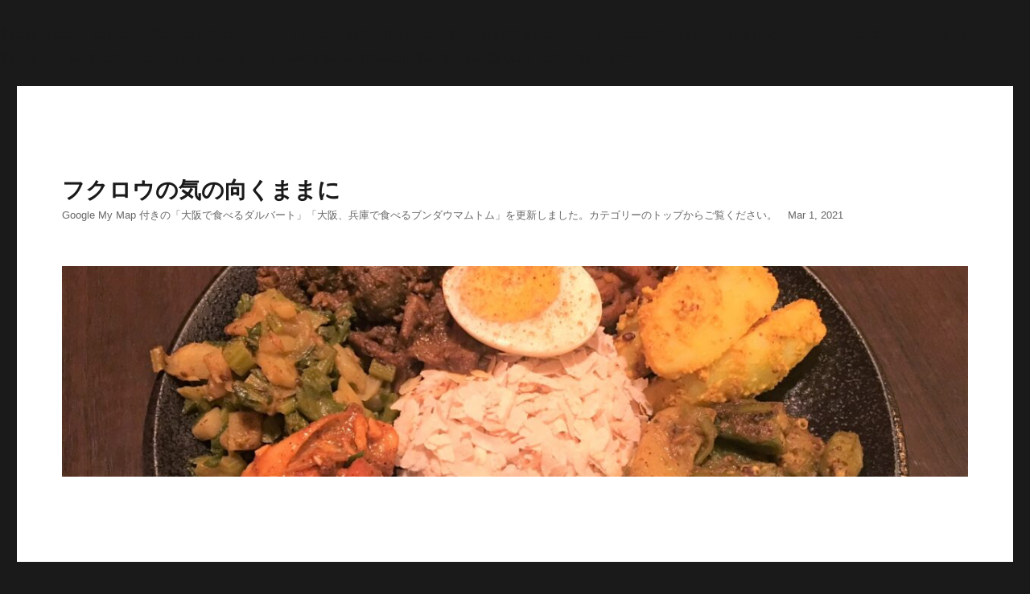

--- FILE ---
content_type: text/html; charset=UTF-8
request_url: http://barn-owl.net/buff-choila-buff-momo-cafe-restaurant-oa-kyoto
body_size: 22142
content:
<!DOCTYPE html>
<html dir="ltr" lang="ja" prefix="og: https://ogp.me/ns#" class="no-js">
<head>
	<meta charset="UTF-8">
	<meta name="viewport" content="width=device-width, initial-scale=1">
	<link rel="profile" href="http://gmpg.org/xfn/11">
		<link rel="pingback" href="http://barn-owl.net/xmlrpc.php">
		<script>(function(html){html.className = html.className.replace(/\bno-js\b/,'js')})(document.documentElement);</script>
<title>バフチョイラ Buff Choila とバフモモ Buff Momo ＠ カフェレストラン OA（京都市中京区）</title>
	<style>img:is([sizes="auto" i], [sizes^="auto," i]) { contain-intrinsic-size: 3000px 1500px }</style>
	
		<!-- All in One SEO 4.9.3 - aioseo.com -->
	<meta name="description" content="「カフェレストラン OA」さんへ伺い、バフチョイラ Buff Choila と、バフモモ Buff Momo を頂きました。ネワール尽くしで、ネワーリカジャ Newari Khaja セットもお願いしました。チウラとブジャのミックスに、チキンチョイラ、バトマスサンデコ、サグブテコ、アルコアチャールが添えられています。" />
	<meta name="robots" content="max-image-preview:large" />
	<meta name="author" content="フクロウ"/>
	<meta name="keywords" content="カフェレストラン oa,cafe restaurant oa,ネパール料理,ネワール料理,水牛,バフチョイラ,バフモモ,カジャセット,buff choila,buff momo,khaja set" />
	<link rel="canonical" href="http://barn-owl.net/buff-choila-buff-momo-cafe-restaurant-oa-kyoto" />
	<meta name="generator" content="All in One SEO (AIOSEO) 4.9.3" />
		<meta property="og:locale" content="ja_JP" />
		<meta property="og:site_name" content="フクロウの気の向くままに – Google My Map 付きの「大阪で食べるダルバート」「大阪、兵庫で食べるブンダウマムトム」を更新しました。カテゴリーのトップからご覧ください。　Mar 1, 2021" />
		<meta property="og:type" content="article" />
		<meta property="og:title" content="バフチョイラ Buff Choila とバフモモ Buff Momo ＠ カフェレストラン OA（京都市中京区）" />
		<meta property="og:description" content="「カフェレストラン OA」さんへ伺い、バフチョイラ Buff Choila と、バフモモ Buff Momo を頂きました。ネワール尽くしで、ネワーリカジャ Newari Khaja セットもお願いしました。チウラとブジャのミックスに、チキンチョイラ、バトマスサンデコ、サグブテコ、アルコアチャールが添えられています。" />
		<meta property="og:url" content="http://barn-owl.net/buff-choila-buff-momo-cafe-restaurant-oa-kyoto" />
		<meta property="og:image" content="http://barn-owl.net/wp-content/uploads/2021/10/IMG_8273-2.jpg" />
		<meta property="og:image:width" content="2009" />
		<meta property="og:image:height" content="1506" />
		<meta property="article:published_time" content="2021-10-02T15:30:13+00:00" />
		<meta property="article:modified_time" content="2021-10-02T13:55:14+00:00" />
		<meta name="twitter:card" content="summary_large_image" />
		<meta name="twitter:title" content="バフチョイラ Buff Choila とバフモモ Buff Momo ＠ カフェレストラン OA（京都市中京区）" />
		<meta name="twitter:description" content="「カフェレストラン OA」さんへ伺い、バフチョイラ Buff Choila と、バフモモ Buff Momo を頂きました。ネワール尽くしで、ネワーリカジャ Newari Khaja セットもお願いしました。チウラとブジャのミックスに、チキンチョイラ、バトマスサンデコ、サグブテコ、アルコアチャールが添えられています。" />
		<meta name="twitter:image" content="http://barn-owl.net/wp-content/uploads/2021/10/IMG_8273-2.jpg" />
		<script type="application/ld+json" class="aioseo-schema">
			{"@context":"https:\/\/schema.org","@graph":[{"@type":"Article","@id":"http:\/\/barn-owl.net\/buff-choila-buff-momo-cafe-restaurant-oa-kyoto#article","name":"\u30d0\u30d5\u30c1\u30e7\u30a4\u30e9 Buff Choila \u3068\u30d0\u30d5\u30e2\u30e2 Buff Momo \uff20 \u30ab\u30d5\u30a7\u30ec\u30b9\u30c8\u30e9\u30f3 OA\uff08\u4eac\u90fd\u5e02\u4e2d\u4eac\u533a\uff09","headline":"\u30d0\u30d5\u30c1\u30e7\u30a4\u30e9 Buff Choila \u3068\u30d0\u30d5\u30e2\u30e2 Buff Momo \uff20 \u30ab\u30d5\u30a7\u30ec\u30b9\u30c8\u30e9\u30f3 OA\uff08\u4eac\u90fd\u5e02\u4e2d\u4eac\u533a\uff09","author":{"@id":"http:\/\/barn-owl.net\/author\/barnowl#author"},"publisher":{"@id":"http:\/\/barn-owl.net\/#person"},"image":{"@type":"ImageObject","url":"http:\/\/barn-owl.net\/wp-content\/uploads\/2021\/10\/IMG_8273-2.jpg","@id":"http:\/\/barn-owl.net\/buff-choila-buff-momo-cafe-restaurant-oa-kyoto\/#articleImage","width":2009,"height":1506},"datePublished":"2021-10-03T00:30:13+09:00","dateModified":"2021-10-02T22:55:14+09:00","inLanguage":"ja","mainEntityOfPage":{"@id":"http:\/\/barn-owl.net\/buff-choila-buff-momo-cafe-restaurant-oa-kyoto#webpage"},"isPartOf":{"@id":"http:\/\/barn-owl.net\/buff-choila-buff-momo-cafe-restaurant-oa-kyoto#webpage"},"articleSection":"\u30c0\u30eb\u30d0\u30fc\u30c8\uff08\u5927\u962a\u3001\u5175\u5eab\u3001\u4eac\u90fd\u3001\u5948\u826f\uff09\u30cd\u30d1\u30fc\u30eb\u6599\u7406, \u30ab\u30d5\u30a7\u30ec\u30b9\u30c8\u30e9\u30f3 OA \uff08\u4eac\u90fd\u5e02\u4e0a\u4eac\u533a\uff09, \u30cd\u30d1\u30fc\u30eb\u6599\u7406, \u30cd\u30ef\u30fc\u30eb\u6599\u7406, \u30ab\u30b8\u30e3\u30bb\u30c3\u30c8, \u6c34\u725b, \u30d0\u30d5\u30e2\u30e2, \u30d0\u30d5\u30c1\u30e7\u30a4\u30e9, \u4eac\u90fd\u5e02\u4e2d\u4eac\u533a, \u30ab\u30d5\u30a7\u30ec\u30b9\u30c8\u30e9\u30f3 OA, Cafe Restaurant OA"},{"@type":"BreadcrumbList","@id":"http:\/\/barn-owl.net\/buff-choila-buff-momo-cafe-restaurant-oa-kyoto#breadcrumblist","itemListElement":[{"@type":"ListItem","@id":"http:\/\/barn-owl.net#listItem","position":1,"name":"\u30db\u30fc\u30e0","item":"http:\/\/barn-owl.net","nextItem":{"@type":"ListItem","@id":"http:\/\/barn-owl.net\/category\/dalbhat-in-osaka#listItem","name":"\u30c0\u30eb\u30d0\u30fc\u30c8\uff08\u5927\u962a\u3001\u5175\u5eab\u3001\u4eac\u90fd\u3001\u5948\u826f\uff09\u30cd\u30d1\u30fc\u30eb\u6599\u7406"}},{"@type":"ListItem","@id":"http:\/\/barn-owl.net\/category\/dalbhat-in-osaka#listItem","position":2,"name":"\u30c0\u30eb\u30d0\u30fc\u30c8\uff08\u5927\u962a\u3001\u5175\u5eab\u3001\u4eac\u90fd\u3001\u5948\u826f\uff09\u30cd\u30d1\u30fc\u30eb\u6599\u7406","item":"http:\/\/barn-owl.net\/category\/dalbhat-in-osaka","nextItem":{"@type":"ListItem","@id":"http:\/\/barn-owl.net\/category\/dalbhat-in-osaka\/cafe-restaurant-oa-kyoto#listItem","name":"\u30ab\u30d5\u30a7\u30ec\u30b9\u30c8\u30e9\u30f3 OA \uff08\u4eac\u90fd\u5e02\u4e0a\u4eac\u533a\uff09"},"previousItem":{"@type":"ListItem","@id":"http:\/\/barn-owl.net#listItem","name":"\u30db\u30fc\u30e0"}},{"@type":"ListItem","@id":"http:\/\/barn-owl.net\/category\/dalbhat-in-osaka\/cafe-restaurant-oa-kyoto#listItem","position":3,"name":"\u30ab\u30d5\u30a7\u30ec\u30b9\u30c8\u30e9\u30f3 OA \uff08\u4eac\u90fd\u5e02\u4e0a\u4eac\u533a\uff09","item":"http:\/\/barn-owl.net\/category\/dalbhat-in-osaka\/cafe-restaurant-oa-kyoto","nextItem":{"@type":"ListItem","@id":"http:\/\/barn-owl.net\/buff-choila-buff-momo-cafe-restaurant-oa-kyoto#listItem","name":"\u30d0\u30d5\u30c1\u30e7\u30a4\u30e9 Buff Choila \u3068\u30d0\u30d5\u30e2\u30e2 Buff Momo \uff20 \u30ab\u30d5\u30a7\u30ec\u30b9\u30c8\u30e9\u30f3 OA\uff08\u4eac\u90fd\u5e02\u4e2d\u4eac\u533a\uff09"},"previousItem":{"@type":"ListItem","@id":"http:\/\/barn-owl.net\/category\/dalbhat-in-osaka#listItem","name":"\u30c0\u30eb\u30d0\u30fc\u30c8\uff08\u5927\u962a\u3001\u5175\u5eab\u3001\u4eac\u90fd\u3001\u5948\u826f\uff09\u30cd\u30d1\u30fc\u30eb\u6599\u7406"}},{"@type":"ListItem","@id":"http:\/\/barn-owl.net\/buff-choila-buff-momo-cafe-restaurant-oa-kyoto#listItem","position":4,"name":"\u30d0\u30d5\u30c1\u30e7\u30a4\u30e9 Buff Choila \u3068\u30d0\u30d5\u30e2\u30e2 Buff Momo \uff20 \u30ab\u30d5\u30a7\u30ec\u30b9\u30c8\u30e9\u30f3 OA\uff08\u4eac\u90fd\u5e02\u4e2d\u4eac\u533a\uff09","previousItem":{"@type":"ListItem","@id":"http:\/\/barn-owl.net\/category\/dalbhat-in-osaka\/cafe-restaurant-oa-kyoto#listItem","name":"\u30ab\u30d5\u30a7\u30ec\u30b9\u30c8\u30e9\u30f3 OA \uff08\u4eac\u90fd\u5e02\u4e0a\u4eac\u533a\uff09"}}]},{"@type":"Person","@id":"http:\/\/barn-owl.net\/#person","name":"\u30d5\u30af\u30ed\u30a6"},{"@type":"Person","@id":"http:\/\/barn-owl.net\/author\/barnowl#author","url":"http:\/\/barn-owl.net\/author\/barnowl","name":"\u30d5\u30af\u30ed\u30a6","image":{"@type":"ImageObject","@id":"http:\/\/barn-owl.net\/buff-choila-buff-momo-cafe-restaurant-oa-kyoto#authorImage","url":"https:\/\/secure.gravatar.com\/avatar\/7e4d1e95b3b209afe370954e00b5f02fc22d0bf9786205f673190d8fc44e8d80?s=96&d=mm&r=g","width":96,"height":96,"caption":"\u30d5\u30af\u30ed\u30a6"}},{"@type":"WebPage","@id":"http:\/\/barn-owl.net\/buff-choila-buff-momo-cafe-restaurant-oa-kyoto#webpage","url":"http:\/\/barn-owl.net\/buff-choila-buff-momo-cafe-restaurant-oa-kyoto","name":"\u30d0\u30d5\u30c1\u30e7\u30a4\u30e9 Buff Choila \u3068\u30d0\u30d5\u30e2\u30e2 Buff Momo \uff20 \u30ab\u30d5\u30a7\u30ec\u30b9\u30c8\u30e9\u30f3 OA\uff08\u4eac\u90fd\u5e02\u4e2d\u4eac\u533a\uff09","description":"\u300c\u30ab\u30d5\u30a7\u30ec\u30b9\u30c8\u30e9\u30f3 OA\u300d\u3055\u3093\u3078\u4f3a\u3044\u3001\u30d0\u30d5\u30c1\u30e7\u30a4\u30e9 Buff Choila \u3068\u3001\u30d0\u30d5\u30e2\u30e2 Buff Momo \u3092\u9802\u304d\u307e\u3057\u305f\u3002\u30cd\u30ef\u30fc\u30eb\u5c3d\u304f\u3057\u3067\u3001\u30cd\u30ef\u30fc\u30ea\u30ab\u30b8\u30e3 Newari Khaja \u30bb\u30c3\u30c8\u3082\u304a\u9858\u3044\u3057\u307e\u3057\u305f\u3002\u30c1\u30a6\u30e9\u3068\u30d6\u30b8\u30e3\u306e\u30df\u30c3\u30af\u30b9\u306b\u3001\u30c1\u30ad\u30f3\u30c1\u30e7\u30a4\u30e9\u3001\u30d0\u30c8\u30de\u30b9\u30b5\u30f3\u30c7\u30b3\u3001\u30b5\u30b0\u30d6\u30c6\u30b3\u3001\u30a2\u30eb\u30b3\u30a2\u30c1\u30e3\u30fc\u30eb\u304c\u6dfb\u3048\u3089\u308c\u3066\u3044\u307e\u3059\u3002","inLanguage":"ja","isPartOf":{"@id":"http:\/\/barn-owl.net\/#website"},"breadcrumb":{"@id":"http:\/\/barn-owl.net\/buff-choila-buff-momo-cafe-restaurant-oa-kyoto#breadcrumblist"},"author":{"@id":"http:\/\/barn-owl.net\/author\/barnowl#author"},"creator":{"@id":"http:\/\/barn-owl.net\/author\/barnowl#author"},"datePublished":"2021-10-03T00:30:13+09:00","dateModified":"2021-10-02T22:55:14+09:00"},{"@type":"WebSite","@id":"http:\/\/barn-owl.net\/#website","url":"http:\/\/barn-owl.net\/","name":"\u30d5\u30af\u30ed\u30a6\u306e\u6c17\u306e\u5411\u304f\u307e\u307e\u306b","description":"Google My Map \u4ed8\u304d\u306e\u300c\u5927\u962a\u3067\u98df\u3079\u308b\u30c0\u30eb\u30d0\u30fc\u30c8\u300d\u300c\u5927\u962a\u3001\u5175\u5eab\u3067\u98df\u3079\u308b\u30d6\u30f3\u30c0\u30a6\u30de\u30e0\u30c8\u30e0\u300d\u3092\u66f4\u65b0\u3057\u307e\u3057\u305f\u3002\u30ab\u30c6\u30b4\u30ea\u30fc\u306e\u30c8\u30c3\u30d7\u304b\u3089\u3054\u89a7\u304f\u3060\u3055\u3044\u3002\u3000Mar 1, 2021","inLanguage":"ja","publisher":{"@id":"http:\/\/barn-owl.net\/#person"}}]}
		</script>
		<!-- All in One SEO -->

<link rel="alternate" type="application/rss+xml" title="フクロウの気の向くままに &raquo; フィード" href="http://barn-owl.net/feed" />
<link rel="alternate" type="application/rss+xml" title="フクロウの気の向くままに &raquo; コメントフィード" href="http://barn-owl.net/comments/feed" />
<link rel="alternate" type="application/rss+xml" title="フクロウの気の向くままに &raquo; バフチョイラ Buff Choila とバフモモ Buff Momo ＠ カフェレストラン OA（京都市中京区） のコメントのフィード" href="http://barn-owl.net/buff-choila-buff-momo-cafe-restaurant-oa-kyoto/feed" />
<script>
window._wpemojiSettings = {"baseUrl":"https:\/\/s.w.org\/images\/core\/emoji\/16.0.1\/72x72\/","ext":".png","svgUrl":"https:\/\/s.w.org\/images\/core\/emoji\/16.0.1\/svg\/","svgExt":".svg","source":{"concatemoji":"http:\/\/barn-owl.net\/wp-includes\/js\/wp-emoji-release.min.js?ver=6.8.3"}};
/*! This file is auto-generated */
!function(s,n){var o,i,e;function c(e){try{var t={supportTests:e,timestamp:(new Date).valueOf()};sessionStorage.setItem(o,JSON.stringify(t))}catch(e){}}function p(e,t,n){e.clearRect(0,0,e.canvas.width,e.canvas.height),e.fillText(t,0,0);var t=new Uint32Array(e.getImageData(0,0,e.canvas.width,e.canvas.height).data),a=(e.clearRect(0,0,e.canvas.width,e.canvas.height),e.fillText(n,0,0),new Uint32Array(e.getImageData(0,0,e.canvas.width,e.canvas.height).data));return t.every(function(e,t){return e===a[t]})}function u(e,t){e.clearRect(0,0,e.canvas.width,e.canvas.height),e.fillText(t,0,0);for(var n=e.getImageData(16,16,1,1),a=0;a<n.data.length;a++)if(0!==n.data[a])return!1;return!0}function f(e,t,n,a){switch(t){case"flag":return n(e,"\ud83c\udff3\ufe0f\u200d\u26a7\ufe0f","\ud83c\udff3\ufe0f\u200b\u26a7\ufe0f")?!1:!n(e,"\ud83c\udde8\ud83c\uddf6","\ud83c\udde8\u200b\ud83c\uddf6")&&!n(e,"\ud83c\udff4\udb40\udc67\udb40\udc62\udb40\udc65\udb40\udc6e\udb40\udc67\udb40\udc7f","\ud83c\udff4\u200b\udb40\udc67\u200b\udb40\udc62\u200b\udb40\udc65\u200b\udb40\udc6e\u200b\udb40\udc67\u200b\udb40\udc7f");case"emoji":return!a(e,"\ud83e\udedf")}return!1}function g(e,t,n,a){var r="undefined"!=typeof WorkerGlobalScope&&self instanceof WorkerGlobalScope?new OffscreenCanvas(300,150):s.createElement("canvas"),o=r.getContext("2d",{willReadFrequently:!0}),i=(o.textBaseline="top",o.font="600 32px Arial",{});return e.forEach(function(e){i[e]=t(o,e,n,a)}),i}function t(e){var t=s.createElement("script");t.src=e,t.defer=!0,s.head.appendChild(t)}"undefined"!=typeof Promise&&(o="wpEmojiSettingsSupports",i=["flag","emoji"],n.supports={everything:!0,everythingExceptFlag:!0},e=new Promise(function(e){s.addEventListener("DOMContentLoaded",e,{once:!0})}),new Promise(function(t){var n=function(){try{var e=JSON.parse(sessionStorage.getItem(o));if("object"==typeof e&&"number"==typeof e.timestamp&&(new Date).valueOf()<e.timestamp+604800&&"object"==typeof e.supportTests)return e.supportTests}catch(e){}return null}();if(!n){if("undefined"!=typeof Worker&&"undefined"!=typeof OffscreenCanvas&&"undefined"!=typeof URL&&URL.createObjectURL&&"undefined"!=typeof Blob)try{var e="postMessage("+g.toString()+"("+[JSON.stringify(i),f.toString(),p.toString(),u.toString()].join(",")+"));",a=new Blob([e],{type:"text/javascript"}),r=new Worker(URL.createObjectURL(a),{name:"wpTestEmojiSupports"});return void(r.onmessage=function(e){c(n=e.data),r.terminate(),t(n)})}catch(e){}c(n=g(i,f,p,u))}t(n)}).then(function(e){for(var t in e)n.supports[t]=e[t],n.supports.everything=n.supports.everything&&n.supports[t],"flag"!==t&&(n.supports.everythingExceptFlag=n.supports.everythingExceptFlag&&n.supports[t]);n.supports.everythingExceptFlag=n.supports.everythingExceptFlag&&!n.supports.flag,n.DOMReady=!1,n.readyCallback=function(){n.DOMReady=!0}}).then(function(){return e}).then(function(){var e;n.supports.everything||(n.readyCallback(),(e=n.source||{}).concatemoji?t(e.concatemoji):e.wpemoji&&e.twemoji&&(t(e.twemoji),t(e.wpemoji)))}))}((window,document),window._wpemojiSettings);
</script>
<style id='wp-emoji-styles-inline-css'>

	img.wp-smiley, img.emoji {
		display: inline !important;
		border: none !important;
		box-shadow: none !important;
		height: 1em !important;
		width: 1em !important;
		margin: 0 0.07em !important;
		vertical-align: -0.1em !important;
		background: none !important;
		padding: 0 !important;
	}
</style>
<link rel='stylesheet' id='wp-block-library-css' href='http://barn-owl.net/wp-includes/css/dist/block-library/style.min.css?ver=6.8.3' media='all' />
<style id='wp-block-library-theme-inline-css'>
.wp-block-audio :where(figcaption){color:#555;font-size:13px;text-align:center}.is-dark-theme .wp-block-audio :where(figcaption){color:#ffffffa6}.wp-block-audio{margin:0 0 1em}.wp-block-code{border:1px solid #ccc;border-radius:4px;font-family:Menlo,Consolas,monaco,monospace;padding:.8em 1em}.wp-block-embed :where(figcaption){color:#555;font-size:13px;text-align:center}.is-dark-theme .wp-block-embed :where(figcaption){color:#ffffffa6}.wp-block-embed{margin:0 0 1em}.blocks-gallery-caption{color:#555;font-size:13px;text-align:center}.is-dark-theme .blocks-gallery-caption{color:#ffffffa6}:root :where(.wp-block-image figcaption){color:#555;font-size:13px;text-align:center}.is-dark-theme :root :where(.wp-block-image figcaption){color:#ffffffa6}.wp-block-image{margin:0 0 1em}.wp-block-pullquote{border-bottom:4px solid;border-top:4px solid;color:currentColor;margin-bottom:1.75em}.wp-block-pullquote cite,.wp-block-pullquote footer,.wp-block-pullquote__citation{color:currentColor;font-size:.8125em;font-style:normal;text-transform:uppercase}.wp-block-quote{border-left:.25em solid;margin:0 0 1.75em;padding-left:1em}.wp-block-quote cite,.wp-block-quote footer{color:currentColor;font-size:.8125em;font-style:normal;position:relative}.wp-block-quote:where(.has-text-align-right){border-left:none;border-right:.25em solid;padding-left:0;padding-right:1em}.wp-block-quote:where(.has-text-align-center){border:none;padding-left:0}.wp-block-quote.is-large,.wp-block-quote.is-style-large,.wp-block-quote:where(.is-style-plain){border:none}.wp-block-search .wp-block-search__label{font-weight:700}.wp-block-search__button{border:1px solid #ccc;padding:.375em .625em}:where(.wp-block-group.has-background){padding:1.25em 2.375em}.wp-block-separator.has-css-opacity{opacity:.4}.wp-block-separator{border:none;border-bottom:2px solid;margin-left:auto;margin-right:auto}.wp-block-separator.has-alpha-channel-opacity{opacity:1}.wp-block-separator:not(.is-style-wide):not(.is-style-dots){width:100px}.wp-block-separator.has-background:not(.is-style-dots){border-bottom:none;height:1px}.wp-block-separator.has-background:not(.is-style-wide):not(.is-style-dots){height:2px}.wp-block-table{margin:0 0 1em}.wp-block-table td,.wp-block-table th{word-break:normal}.wp-block-table :where(figcaption){color:#555;font-size:13px;text-align:center}.is-dark-theme .wp-block-table :where(figcaption){color:#ffffffa6}.wp-block-video :where(figcaption){color:#555;font-size:13px;text-align:center}.is-dark-theme .wp-block-video :where(figcaption){color:#ffffffa6}.wp-block-video{margin:0 0 1em}:root :where(.wp-block-template-part.has-background){margin-bottom:0;margin-top:0;padding:1.25em 2.375em}
</style>
<style id='classic-theme-styles-inline-css'>
/*! This file is auto-generated */
.wp-block-button__link{color:#fff;background-color:#32373c;border-radius:9999px;box-shadow:none;text-decoration:none;padding:calc(.667em + 2px) calc(1.333em + 2px);font-size:1.125em}.wp-block-file__button{background:#32373c;color:#fff;text-decoration:none}
</style>
<link rel='stylesheet' id='aioseo/css/src/vue/standalone/blocks/table-of-contents/global.scss-css' href='http://barn-owl.net/wp-content/plugins/all-in-one-seo-pack/dist/Lite/assets/css/table-of-contents/global.e90f6d47.css?ver=4.9.3' media='all' />
<style id='global-styles-inline-css'>
:root{--wp--preset--aspect-ratio--square: 1;--wp--preset--aspect-ratio--4-3: 4/3;--wp--preset--aspect-ratio--3-4: 3/4;--wp--preset--aspect-ratio--3-2: 3/2;--wp--preset--aspect-ratio--2-3: 2/3;--wp--preset--aspect-ratio--16-9: 16/9;--wp--preset--aspect-ratio--9-16: 9/16;--wp--preset--color--black: #000000;--wp--preset--color--cyan-bluish-gray: #abb8c3;--wp--preset--color--white: #fff;--wp--preset--color--pale-pink: #f78da7;--wp--preset--color--vivid-red: #cf2e2e;--wp--preset--color--luminous-vivid-orange: #ff6900;--wp--preset--color--luminous-vivid-amber: #fcb900;--wp--preset--color--light-green-cyan: #7bdcb5;--wp--preset--color--vivid-green-cyan: #00d084;--wp--preset--color--pale-cyan-blue: #8ed1fc;--wp--preset--color--vivid-cyan-blue: #0693e3;--wp--preset--color--vivid-purple: #9b51e0;--wp--preset--color--dark-gray: #1a1a1a;--wp--preset--color--medium-gray: #686868;--wp--preset--color--light-gray: #e5e5e5;--wp--preset--color--blue-gray: #4d545c;--wp--preset--color--bright-blue: #007acc;--wp--preset--color--light-blue: #9adffd;--wp--preset--color--dark-brown: #402b30;--wp--preset--color--medium-brown: #774e24;--wp--preset--color--dark-red: #640c1f;--wp--preset--color--bright-red: #ff675f;--wp--preset--color--yellow: #ffef8e;--wp--preset--gradient--vivid-cyan-blue-to-vivid-purple: linear-gradient(135deg,rgba(6,147,227,1) 0%,rgb(155,81,224) 100%);--wp--preset--gradient--light-green-cyan-to-vivid-green-cyan: linear-gradient(135deg,rgb(122,220,180) 0%,rgb(0,208,130) 100%);--wp--preset--gradient--luminous-vivid-amber-to-luminous-vivid-orange: linear-gradient(135deg,rgba(252,185,0,1) 0%,rgba(255,105,0,1) 100%);--wp--preset--gradient--luminous-vivid-orange-to-vivid-red: linear-gradient(135deg,rgba(255,105,0,1) 0%,rgb(207,46,46) 100%);--wp--preset--gradient--very-light-gray-to-cyan-bluish-gray: linear-gradient(135deg,rgb(238,238,238) 0%,rgb(169,184,195) 100%);--wp--preset--gradient--cool-to-warm-spectrum: linear-gradient(135deg,rgb(74,234,220) 0%,rgb(151,120,209) 20%,rgb(207,42,186) 40%,rgb(238,44,130) 60%,rgb(251,105,98) 80%,rgb(254,248,76) 100%);--wp--preset--gradient--blush-light-purple: linear-gradient(135deg,rgb(255,206,236) 0%,rgb(152,150,240) 100%);--wp--preset--gradient--blush-bordeaux: linear-gradient(135deg,rgb(254,205,165) 0%,rgb(254,45,45) 50%,rgb(107,0,62) 100%);--wp--preset--gradient--luminous-dusk: linear-gradient(135deg,rgb(255,203,112) 0%,rgb(199,81,192) 50%,rgb(65,88,208) 100%);--wp--preset--gradient--pale-ocean: linear-gradient(135deg,rgb(255,245,203) 0%,rgb(182,227,212) 50%,rgb(51,167,181) 100%);--wp--preset--gradient--electric-grass: linear-gradient(135deg,rgb(202,248,128) 0%,rgb(113,206,126) 100%);--wp--preset--gradient--midnight: linear-gradient(135deg,rgb(2,3,129) 0%,rgb(40,116,252) 100%);--wp--preset--font-size--small: 13px;--wp--preset--font-size--medium: 20px;--wp--preset--font-size--large: 36px;--wp--preset--font-size--x-large: 42px;--wp--preset--spacing--20: 0.44rem;--wp--preset--spacing--30: 0.67rem;--wp--preset--spacing--40: 1rem;--wp--preset--spacing--50: 1.5rem;--wp--preset--spacing--60: 2.25rem;--wp--preset--spacing--70: 3.38rem;--wp--preset--spacing--80: 5.06rem;--wp--preset--shadow--natural: 6px 6px 9px rgba(0, 0, 0, 0.2);--wp--preset--shadow--deep: 12px 12px 50px rgba(0, 0, 0, 0.4);--wp--preset--shadow--sharp: 6px 6px 0px rgba(0, 0, 0, 0.2);--wp--preset--shadow--outlined: 6px 6px 0px -3px rgba(255, 255, 255, 1), 6px 6px rgba(0, 0, 0, 1);--wp--preset--shadow--crisp: 6px 6px 0px rgba(0, 0, 0, 1);}:where(.is-layout-flex){gap: 0.5em;}:where(.is-layout-grid){gap: 0.5em;}body .is-layout-flex{display: flex;}.is-layout-flex{flex-wrap: wrap;align-items: center;}.is-layout-flex > :is(*, div){margin: 0;}body .is-layout-grid{display: grid;}.is-layout-grid > :is(*, div){margin: 0;}:where(.wp-block-columns.is-layout-flex){gap: 2em;}:where(.wp-block-columns.is-layout-grid){gap: 2em;}:where(.wp-block-post-template.is-layout-flex){gap: 1.25em;}:where(.wp-block-post-template.is-layout-grid){gap: 1.25em;}.has-black-color{color: var(--wp--preset--color--black) !important;}.has-cyan-bluish-gray-color{color: var(--wp--preset--color--cyan-bluish-gray) !important;}.has-white-color{color: var(--wp--preset--color--white) !important;}.has-pale-pink-color{color: var(--wp--preset--color--pale-pink) !important;}.has-vivid-red-color{color: var(--wp--preset--color--vivid-red) !important;}.has-luminous-vivid-orange-color{color: var(--wp--preset--color--luminous-vivid-orange) !important;}.has-luminous-vivid-amber-color{color: var(--wp--preset--color--luminous-vivid-amber) !important;}.has-light-green-cyan-color{color: var(--wp--preset--color--light-green-cyan) !important;}.has-vivid-green-cyan-color{color: var(--wp--preset--color--vivid-green-cyan) !important;}.has-pale-cyan-blue-color{color: var(--wp--preset--color--pale-cyan-blue) !important;}.has-vivid-cyan-blue-color{color: var(--wp--preset--color--vivid-cyan-blue) !important;}.has-vivid-purple-color{color: var(--wp--preset--color--vivid-purple) !important;}.has-black-background-color{background-color: var(--wp--preset--color--black) !important;}.has-cyan-bluish-gray-background-color{background-color: var(--wp--preset--color--cyan-bluish-gray) !important;}.has-white-background-color{background-color: var(--wp--preset--color--white) !important;}.has-pale-pink-background-color{background-color: var(--wp--preset--color--pale-pink) !important;}.has-vivid-red-background-color{background-color: var(--wp--preset--color--vivid-red) !important;}.has-luminous-vivid-orange-background-color{background-color: var(--wp--preset--color--luminous-vivid-orange) !important;}.has-luminous-vivid-amber-background-color{background-color: var(--wp--preset--color--luminous-vivid-amber) !important;}.has-light-green-cyan-background-color{background-color: var(--wp--preset--color--light-green-cyan) !important;}.has-vivid-green-cyan-background-color{background-color: var(--wp--preset--color--vivid-green-cyan) !important;}.has-pale-cyan-blue-background-color{background-color: var(--wp--preset--color--pale-cyan-blue) !important;}.has-vivid-cyan-blue-background-color{background-color: var(--wp--preset--color--vivid-cyan-blue) !important;}.has-vivid-purple-background-color{background-color: var(--wp--preset--color--vivid-purple) !important;}.has-black-border-color{border-color: var(--wp--preset--color--black) !important;}.has-cyan-bluish-gray-border-color{border-color: var(--wp--preset--color--cyan-bluish-gray) !important;}.has-white-border-color{border-color: var(--wp--preset--color--white) !important;}.has-pale-pink-border-color{border-color: var(--wp--preset--color--pale-pink) !important;}.has-vivid-red-border-color{border-color: var(--wp--preset--color--vivid-red) !important;}.has-luminous-vivid-orange-border-color{border-color: var(--wp--preset--color--luminous-vivid-orange) !important;}.has-luminous-vivid-amber-border-color{border-color: var(--wp--preset--color--luminous-vivid-amber) !important;}.has-light-green-cyan-border-color{border-color: var(--wp--preset--color--light-green-cyan) !important;}.has-vivid-green-cyan-border-color{border-color: var(--wp--preset--color--vivid-green-cyan) !important;}.has-pale-cyan-blue-border-color{border-color: var(--wp--preset--color--pale-cyan-blue) !important;}.has-vivid-cyan-blue-border-color{border-color: var(--wp--preset--color--vivid-cyan-blue) !important;}.has-vivid-purple-border-color{border-color: var(--wp--preset--color--vivid-purple) !important;}.has-vivid-cyan-blue-to-vivid-purple-gradient-background{background: var(--wp--preset--gradient--vivid-cyan-blue-to-vivid-purple) !important;}.has-light-green-cyan-to-vivid-green-cyan-gradient-background{background: var(--wp--preset--gradient--light-green-cyan-to-vivid-green-cyan) !important;}.has-luminous-vivid-amber-to-luminous-vivid-orange-gradient-background{background: var(--wp--preset--gradient--luminous-vivid-amber-to-luminous-vivid-orange) !important;}.has-luminous-vivid-orange-to-vivid-red-gradient-background{background: var(--wp--preset--gradient--luminous-vivid-orange-to-vivid-red) !important;}.has-very-light-gray-to-cyan-bluish-gray-gradient-background{background: var(--wp--preset--gradient--very-light-gray-to-cyan-bluish-gray) !important;}.has-cool-to-warm-spectrum-gradient-background{background: var(--wp--preset--gradient--cool-to-warm-spectrum) !important;}.has-blush-light-purple-gradient-background{background: var(--wp--preset--gradient--blush-light-purple) !important;}.has-blush-bordeaux-gradient-background{background: var(--wp--preset--gradient--blush-bordeaux) !important;}.has-luminous-dusk-gradient-background{background: var(--wp--preset--gradient--luminous-dusk) !important;}.has-pale-ocean-gradient-background{background: var(--wp--preset--gradient--pale-ocean) !important;}.has-electric-grass-gradient-background{background: var(--wp--preset--gradient--electric-grass) !important;}.has-midnight-gradient-background{background: var(--wp--preset--gradient--midnight) !important;}.has-small-font-size{font-size: var(--wp--preset--font-size--small) !important;}.has-medium-font-size{font-size: var(--wp--preset--font-size--medium) !important;}.has-large-font-size{font-size: var(--wp--preset--font-size--large) !important;}.has-x-large-font-size{font-size: var(--wp--preset--font-size--x-large) !important;}
:where(.wp-block-post-template.is-layout-flex){gap: 1.25em;}:where(.wp-block-post-template.is-layout-grid){gap: 1.25em;}
:where(.wp-block-columns.is-layout-flex){gap: 2em;}:where(.wp-block-columns.is-layout-grid){gap: 2em;}
:root :where(.wp-block-pullquote){font-size: 1.5em;line-height: 1.6;}
</style>
<link rel='stylesheet' id='genericons-css' href='http://barn-owl.net/wp-content/themes/twentysixteen/genericons/genericons.css?ver=20201208' media='all' />
<link rel='stylesheet' id='chld_thm_cfg_parent-css' href='http://barn-owl.net/wp-content/themes/twentysixteen/style.css?ver=6.8.3' media='all' />
<link rel='stylesheet' id='twentysixteen-fonts-css' href='http://barn-owl.net/wp-content/themes/twentysixteen/fonts/merriweather-plus-montserrat-plus-inconsolata.css?ver=20230328' media='all' />
<link rel='stylesheet' id='twentysixteen-style-css' href='http://barn-owl.net/wp-content/themes/twentysixteen-child/style.css?ver=1.5.1548169017' media='all' />
<link rel='stylesheet' id='twentysixteen-block-style-css' href='http://barn-owl.net/wp-content/themes/twentysixteen/css/blocks.css?ver=20240817' media='all' />
<!--[if lt IE 10]>
<link rel='stylesheet' id='twentysixteen-ie-css' href='http://barn-owl.net/wp-content/themes/twentysixteen/css/ie.css?ver=20170530' media='all' />
<![endif]-->
<!--[if lt IE 9]>
<link rel='stylesheet' id='twentysixteen-ie8-css' href='http://barn-owl.net/wp-content/themes/twentysixteen/css/ie8.css?ver=20170530' media='all' />
<![endif]-->
<!--[if lt IE 8]>
<link rel='stylesheet' id='twentysixteen-ie7-css' href='http://barn-owl.net/wp-content/themes/twentysixteen/css/ie7.css?ver=20170530' media='all' />
<![endif]-->
<!--[if lt IE 9]>
<script src="http://barn-owl.net/wp-content/themes/twentysixteen/js/html5.js?ver=3.7.3" id="twentysixteen-html5-js"></script>
<![endif]-->
<script src="http://barn-owl.net/wp-includes/js/jquery/jquery.min.js?ver=3.7.1" id="jquery-core-js"></script>
<script src="http://barn-owl.net/wp-includes/js/jquery/jquery-migrate.min.js?ver=3.4.1" id="jquery-migrate-js"></script>
<script id="twentysixteen-script-js-extra">
var screenReaderText = {"expand":"\u30b5\u30d6\u30e1\u30cb\u30e5\u30fc\u3092\u5c55\u958b","collapse":"\u30b5\u30d6\u30e1\u30cb\u30e5\u30fc\u3092\u9589\u3058\u308b"};
</script>
<script src="http://barn-owl.net/wp-content/themes/twentysixteen/js/functions.js?ver=20230629" id="twentysixteen-script-js" defer data-wp-strategy="defer"></script>
<link rel="https://api.w.org/" href="http://barn-owl.net/wp-json/" /><link rel="alternate" title="JSON" type="application/json" href="http://barn-owl.net/wp-json/wp/v2/posts/26341" /><link rel="EditURI" type="application/rsd+xml" title="RSD" href="http://barn-owl.net/xmlrpc.php?rsd" />
<meta name="generator" content="WordPress 6.8.3" />
<link rel='shortlink' href='http://barn-owl.net/?p=26341' />
<link rel="alternate" title="oEmbed (JSON)" type="application/json+oembed" href="http://barn-owl.net/wp-json/oembed/1.0/embed?url=http%3A%2F%2Fbarn-owl.net%2Fbuff-choila-buff-momo-cafe-restaurant-oa-kyoto" />
<link rel="alternate" title="oEmbed (XML)" type="text/xml+oembed" href="http://barn-owl.net/wp-json/oembed/1.0/embed?url=http%3A%2F%2Fbarn-owl.net%2Fbuff-choila-buff-momo-cafe-restaurant-oa-kyoto&#038;format=xml" />
<meta property='og:locale' content='ja_JP'>
<meta property='og:site_name' content='<?php bloginfo('name'); ?>'>
<meta property="og:type" content="blog">
<?php
if (is_single()){
if(have_posts()): while(have_posts()): the_post();
echo '<meta property="og:title" content="'; the_title(); echo '">';echo "\n";
echo '<meta property="og:description" content="'.mb_substr(get_the_excerpt(), 0, 100).'">';echo "\n";
echo '<meta property="og:url" content="'; the_permalink(); echo '">';echo "\n";
endwhile; endif;
} else {
echo '<meta property="og:title" content="'; bloginfo('name'); echo '">';echo "\n";
echo '<meta property="og:description" content="'; bloginfo('description'); echo '">';echo "\n";
echo '<meta property="og:url" content="'; bloginfo('url'); echo '">';echo "\n";
echo '<meta property="og:type" content="blog">';echo "\n";
}
$str = $post->post_content;
$searchPattern = '/<img.*?src=(["\'])(.+?)\1.*?>/i';
if (is_single()){
if (has_post_thumbnail()){
$image_id = get<meta property='og:locale' content='ja_JP'>_post_thumbnail_id();
$image = wp_get_attachment_image_src( $image_id, 'full');
echo '<meta property="og:image" content="'.$image[0].'">';echo "\n";
} else if ( preg_match( $searchPattern, $str, $imgurl )){
echo '<meta property="og:image" content="'.$imgurl[2].'">';echo "\n";
} 
}   
?>		<style id="wp-custom-css">
			* {
	font-family:“メイリオ”,Meiryo,”ヒラギノ角ゴ ProN”,”Hiragino Kaku Gothic ProN”,sans-serif;
}
			</style>
		</head>

<body class="wp-singular post-template-default single single-post postid-26341 single-format-standard wp-embed-responsive wp-theme-twentysixteen wp-child-theme-twentysixteen-child">
<div id="page" class="site">
	<div class="site-inner">
		<a class="skip-link screen-reader-text" href="#content">コンテンツへスキップ</a>

		<header id="masthead" class="site-header" role="banner">
			<div class="site-header-main">
				<div class="site-branding">
					
											<p class="site-title"><a href="http://barn-owl.net/" rel="home">フクロウの気の向くままに</a></p>
											<p class="site-description">Google My Map 付きの「大阪で食べるダルバート」「大阪、兵庫で食べるブンダウマムトム」を更新しました。カテゴリーのトップからご覧ください。　Mar 1, 2021</p>
									</div><!-- .site-branding -->

							</div><!-- .site-header-main -->

											<div class="header-image">
					<a href="http://barn-owl.net/" rel="home">
						<img src="http://barn-owl.net/wp-content/uploads/2021/12/cropped-IMG_3680-2-1.jpg" srcset="http://barn-owl.net/wp-content/uploads/2021/12/cropped-IMG_3680-2-1-300x70.jpg 300w, http://barn-owl.net/wp-content/uploads/2021/12/cropped-IMG_3680-2-1-1024x238.jpg 1024w, http://barn-owl.net/wp-content/uploads/2021/12/cropped-IMG_3680-2-1-768x179.jpg 768w, http://barn-owl.net/wp-content/uploads/2021/12/cropped-IMG_3680-2-1.jpg 1200w" sizes="(max-width: 709px) 85vw, (max-width: 909px) 81vw, (max-width: 1362px) 88vw, 1200px" width="1200" height="279" alt="フクロウの気の向くままに">
					</a>
				</div><!-- .header-image -->
					</header><!-- .site-header -->

		<div id="content" class="site-content">

<div id="primary" class="content-area">
	<main id="main" class="site-main">
		
<article id="post-26341" class="post-26341 post type-post status-publish format-standard hentry category-dalbhat-in-osaka category-cafe-restaurant-oa-kyoto tag-57 tag-87 tag-370 tag-535 tag-536 tag-571 tag-1566 tag--oa tag-cafe-restaurant-oa">
	<header class="entry-header">
		<h1 class="entry-title">バフチョイラ Buff Choila とバフモモ Buff Momo ＠ カフェレストラン OA（京都市中京区）</h1>	</header><!-- .entry-header -->

	
	
	<div class="entry-content">
		<p>緊急事態宣言が解除されましたので、期待をして「カフェレストラン OA」さんの Instagram のストーリーをチェックすると、Today&#8217;s special Buff Choila の文字を見つけました。電話であらためて確認の上伺いました。バフチョイラと、<img fetchpriority="high" decoding="async" class="size-large wp-image-26346 aligncenter" src="http://barn-owl.net/wp-content/uploads/2021/10/IMG_8273-2-1024x768.jpg" alt="" width="840" height="630" srcset="http://barn-owl.net/wp-content/uploads/2021/10/IMG_8273-2-1024x768.jpg 1024w, http://barn-owl.net/wp-content/uploads/2021/10/IMG_8273-2-300x225.jpg 300w, http://barn-owl.net/wp-content/uploads/2021/10/IMG_8273-2-768x576.jpg 768w, http://barn-owl.net/wp-content/uploads/2021/10/IMG_8273-2-1536x1151.jpg 1536w, http://barn-owl.net/wp-content/uploads/2021/10/IMG_8273-2-1200x900.jpg 1200w, http://barn-owl.net/wp-content/uploads/2021/10/IMG_8273-2.jpg 2009w" sizes="(max-width: 709px) 85vw, (max-width: 909px) 67vw, (max-width: 1362px) 62vw, 840px" />もう一つのスペシャルメニュー、バフモモ Buff Momo も頂きました。<img decoding="async" class="size-large wp-image-26347 aligncenter" src="http://barn-owl.net/wp-content/uploads/2021/10/IMG_8289-2-1024x768.jpg" alt="" width="840" height="630" srcset="http://barn-owl.net/wp-content/uploads/2021/10/IMG_8289-2-1024x768.jpg 1024w, http://barn-owl.net/wp-content/uploads/2021/10/IMG_8289-2-300x225.jpg 300w, http://barn-owl.net/wp-content/uploads/2021/10/IMG_8289-2-768x576.jpg 768w, http://barn-owl.net/wp-content/uploads/2021/10/IMG_8289-2-1536x1152.jpg 1536w, http://barn-owl.net/wp-content/uploads/2021/10/IMG_8289-2-1200x900.jpg 1200w, http://barn-owl.net/wp-content/uploads/2021/10/IMG_8289-2.jpg 1941w" sizes="(max-width: 709px) 85vw, (max-width: 909px) 67vw, (max-width: 1362px) 62vw, 840px" />折角ですので、ネワール尽くしということで、メニューブックに載っているネワーリカジャ Newari Khaja セットもお願いしました。<img decoding="async" class="size-large wp-image-26348 aligncenter" src="http://barn-owl.net/wp-content/uploads/2021/10/IMG_8276-2-1024x769.jpg" alt="" width="840" height="631" srcset="http://barn-owl.net/wp-content/uploads/2021/10/IMG_8276-2-1024x769.jpg 1024w, http://barn-owl.net/wp-content/uploads/2021/10/IMG_8276-2-300x225.jpg 300w, http://barn-owl.net/wp-content/uploads/2021/10/IMG_8276-2-768x576.jpg 768w, http://barn-owl.net/wp-content/uploads/2021/10/IMG_8276-2-1536x1153.jpg 1536w, http://barn-owl.net/wp-content/uploads/2021/10/IMG_8276-2-1200x901.jpg 1200w, http://barn-owl.net/wp-content/uploads/2021/10/IMG_8276-2.jpg 1936w" sizes="(max-width: 709px) 85vw, (max-width: 909px) 67vw, (max-width: 1362px) 62vw, 840px" />チウラとブジャのミックスに、チキンチョイラ、バトマスサンデコ、サグブテコ、アルコアチャールが添えられています。<img loading="lazy" decoding="async" class="alignnone size-large wp-image-26349" src="http://barn-owl.net/wp-content/uploads/2021/10/IMG_8282-2-1024x768.jpg" alt="" width="840" height="630" srcset="http://barn-owl.net/wp-content/uploads/2021/10/IMG_8282-2-1024x768.jpg 1024w, http://barn-owl.net/wp-content/uploads/2021/10/IMG_8282-2-300x225.jpg 300w, http://barn-owl.net/wp-content/uploads/2021/10/IMG_8282-2-768x576.jpg 768w, http://barn-owl.net/wp-content/uploads/2021/10/IMG_8282-2-1536x1152.jpg 1536w, http://barn-owl.net/wp-content/uploads/2021/10/IMG_8282-2-1200x900.jpg 1200w, http://barn-owl.net/wp-content/uploads/2021/10/IMG_8282-2.jpg 1962w" sizes="auto, (max-width: 709px) 85vw, (max-width: 909px) 67vw, (max-width: 1362px) 62vw, 840px" /></p>
<p>千本丸太町近くのお店で頂ける美味しい料理の数々は<br />
<a href="http://barn-owl.net/category/dalbhat-in-osaka/cafe-restaurant-oa-kyoto">→「カフェレストラン OA （京都市上京区）」</a></p>
<h2 style="text-align: right;"><span style="font-size: 18pt;">カフェレストラン OA</span><br />
<span style="font-size: 18pt;">Cafe Restaurant OA (Once Again)</span></h2>
<p style="text-align: right;">京都市上京区千本下立売下ル小山町 890 SAKIZO千丸ビル 1F</p>
<p style="text-align: right;"><a href="https://caferestaurantoa.com/">https://caferestaurantoa.com/</a><br />
<a href="https://www.facebook.com/Cafe-Restaurant-OA-464560557707694/">https://www.facebook.com/Cafe-Restaurant-OA</a><br />
<a href="https://www.instagram.com/cafe_restaurant_oa/">https://www.instagram.com/cafe_restaurant_oa/</a></p>
	</div><!-- .entry-content -->

	<footer class="entry-footer">
		<span class="byline"><img alt='' src='https://secure.gravatar.com/avatar/7e4d1e95b3b209afe370954e00b5f02fc22d0bf9786205f673190d8fc44e8d80?s=49&#038;d=mm&#038;r=g' srcset='https://secure.gravatar.com/avatar/7e4d1e95b3b209afe370954e00b5f02fc22d0bf9786205f673190d8fc44e8d80?s=98&#038;d=mm&#038;r=g 2x' class='avatar avatar-49 photo' height='49' width='49' loading='lazy' decoding='async'/><span class="screen-reader-text">投稿者 </span><span class="author vcard"><a class="url fn n" href="http://barn-owl.net/author/barnowl">フクロウ</a></span></span><span class="posted-on"><span class="screen-reader-text">投稿日: </span><a href="http://barn-owl.net/buff-choila-buff-momo-cafe-restaurant-oa-kyoto" rel="bookmark"><time class="entry-date published" datetime="2021-10-03T00:30:13+09:00">2021年10月3日</time><time class="updated" datetime="2021-10-02T22:55:14+09:00">2021年10月2日</time></a></span><span class="cat-links"><span class="screen-reader-text">カテゴリー </span><a href="http://barn-owl.net/category/dalbhat-in-osaka" rel="category tag">ダルバート（大阪、兵庫、京都、奈良）ネパール料理</a>, <a href="http://barn-owl.net/category/dalbhat-in-osaka/cafe-restaurant-oa-kyoto" rel="category tag">カフェレストラン OA （京都市上京区）</a></span><span class="tags-links"><span class="screen-reader-text">タグ </span><a href="http://barn-owl.net/tag/%e3%83%8d%e3%83%91%e3%83%bc%e3%83%ab%e6%96%99%e7%90%86" rel="tag">ネパール料理</a>, <a href="http://barn-owl.net/tag/%e3%83%8d%e3%83%af%e3%83%bc%e3%83%ab%e6%96%99%e7%90%86" rel="tag">ネワール料理</a>, <a href="http://barn-owl.net/tag/%e3%82%ab%e3%82%b8%e3%83%a3%e3%82%bb%e3%83%83%e3%83%88" rel="tag">カジャセット</a>, <a href="http://barn-owl.net/tag/%e6%b0%b4%e7%89%9b" rel="tag">水牛</a>, <a href="http://barn-owl.net/tag/%e3%83%90%e3%83%95%e3%83%a2%e3%83%a2" rel="tag">バフモモ</a>, <a href="http://barn-owl.net/tag/%e3%83%90%e3%83%95%e3%83%81%e3%83%a7%e3%82%a4%e3%83%a9" rel="tag">バフチョイラ</a>, <a href="http://barn-owl.net/tag/%e4%ba%ac%e9%83%bd%e5%b8%82%e4%b8%ad%e4%ba%ac%e5%8c%ba" rel="tag">京都市中京区</a>, <a href="http://barn-owl.net/tag/%e3%82%ab%e3%83%95%e3%82%a7%e3%83%ac%e3%82%b9%e3%83%88%e3%83%a9%e3%83%b3-oa" rel="tag">カフェレストラン OA</a>, <a href="http://barn-owl.net/tag/cafe-restaurant-oa" rel="tag">Cafe Restaurant OA</a></span>			</footer><!-- .entry-footer -->
</article><!-- #post-26341 -->

	<nav class="navigation post-navigation" aria-label="投稿">
		<h2 class="screen-reader-text">投稿ナビゲーション</h2>
		<div class="nav-links"><div class="nav-previous"><a href="http://barn-owl.net/khuska-biryani-chatpata-uehonmachi-osaka" rel="prev"><span class="meta-nav" aria-hidden="true">前</span> <span class="screen-reader-text">前の投稿:</span> <span class="post-title">クスカビリヤニ Khuska Biryani ＠ チャトパタ Chatpata うえほんまちハイハイタウン店（大阪市天王寺区）</span></a></div><div class="nav-next"><a href="http://barn-owl.net/haryu-udon-sanuki-city-kagawa" rel="next"><span class="meta-nav" aria-hidden="true">次</span> <span class="screen-reader-text">次の投稿:</span> <span class="post-title">野菜天ぶっかけ ＠ さぬきうどん 羽立（さぬき市）</span></a></div></div>
	</nav>
	</main><!-- .site-main -->

	
</div><!-- .content-area -->


	<aside id="secondary" class="sidebar widget-area">
		<section id="search-2" class="widget widget_search">
<form role="search" method="get" class="search-form" action="http://barn-owl.net/">
	<label>
		<span class="screen-reader-text">
			検索:		</span>
		<input type="search" class="search-field" placeholder="検索&hellip;" value="" name="s" />
	</label>
	<button type="submit" class="search-submit"><span class="screen-reader-text">
		検索	</span></button>
</form>
</section>
		<section id="recent-posts-2" class="widget widget_recent_entries">
		<h2 class="widget-title">最近の投稿</h2><nav aria-label="最近の投稿">
		<ul>
											<li>
					<a href="http://barn-owl.net/maghe-sankranti-2026-jujudhau-ikeda-osaka">マーゲ サンクランティ 2026 ＠ ネパールのごちそう jujudhau ズーズーダゥ（池田市）</a>
											<span class="post-date">2026年1月18日</span>
									</li>
											<li>
					<a href="http://barn-owl.net/kuwai-kalu-pol-maluwa-shanthi-lanka-takarazuka">くわいのカルポルマルワ ＠ シャンティーランカ Shanthi Lanka（宝塚市）</a>
											<span class="post-date">2026年1月17日</span>
									</li>
											<li>
					<a href="http://barn-owl.net/thakali-set-soltini-kitchen-osaka">Thakali Set タカリセット ＠ Soltini Kitchen ソルティニキッチン（大阪市城東区）</a>
											<span class="post-date">2026年1月16日</span>
									</li>
											<li>
					<a href="http://barn-owl.net/mutton-dal-bhat-set-new-little-india-osaka">マトンダルバートセット ＠ ニューリトルインディア New Little India 深江橋店（大阪市城東区）</a>
											<span class="post-date">2026年1月15日</span>
									</li>
											<li>
					<a href="http://barn-owl.net/nepali-khana-set-akarui-kitchen-restaurant-kobe">ネパールカナセット ＠ 明るいキッチンレストラン AKARUI KITCHEN RESTAURANT（神戸市東灘区）</a>
											<span class="post-date">2026年1月14日</span>
									</li>
											<li>
					<a href="http://barn-owl.net/mutton-thali-set-mama-kitchen-bar-osaka">マトンタリセット ＠ MAMA KITCHEN &#038; BAR マーマキッチン＆バー（大阪市東成区）</a>
											<span class="post-date">2026年1月13日</span>
									</li>
											<li>
					<a href="http://barn-owl.net/lu-rou-fan-eigyouchu-higashimikuni-osaka">ルーロー飯、台湾ラーメン、海老蒸し餃子、豚焼売 ＠ 台湾料理 営業中 東三国店（大阪市淀川区）</a>
											<span class="post-date">2026年1月12日</span>
									</li>
											<li>
					<a href="http://barn-owl.net/sumiyaki-unafuji-umeda-osaka">うな重 ＠ 炭焼き うな富士 大阪梅田店（大阪市北区）</a>
											<span class="post-date">2026年1月11日</span>
									</li>
											<li>
					<a href="http://barn-owl.net/nepali-khana-set-ek-muskan-neyagawa-osaka">ネパリカナセット Nepali Khana Set ＠ EK MUSKAN エクムスカン（寝屋川市）</a>
											<span class="post-date">2026年1月10日</span>
									</li>
											<li>
					<a href="http://barn-owl.net/nepali-thali-set-5-haasa-kitchen-toyonaka-osaka">ネパールタリセット Nepali Thali Set その５ ＠ HAASA KITCHEN ハーサキッチン（豊中市）</a>
											<span class="post-date">2026年1月9日</span>
									</li>
					</ul>

		</nav></section><section id="categories-2" class="widget widget_categories"><h2 class="widget-title">カテゴリー</h2><nav aria-label="カテゴリー">
			<ul>
					<li class="cat-item cat-item-1979"><a href="http://barn-owl.net/category/dal-bhat-in-osaka-with-google-my-map">関西ダルバートMAP</a> (1)
</li>
	<li class="cat-item cat-item-2112"><a href="http://barn-owl.net/category/bun-dau-mam-tom-in-osaka-and-hyogo-google-my-map">関西ブンダウマムトムMAP</a> (1)
</li>
	<li class="cat-item cat-item-4580"><a href="http://barn-owl.net/category/travel-in-taiwan-2025">台湾旅行（台南・高雄）　2025年</a> (20)
</li>
	<li class="cat-item cat-item-4159"><a href="http://barn-owl.net/category/travel-in-nepal-2024">ネパール旅行　2024年</a> (27)
</li>
	<li class="cat-item cat-item-3902"><a href="http://barn-owl.net/category/travel-in-taiwan-2024">台湾旅行（台北）　2024年</a> (14)
</li>
	<li class="cat-item cat-item-1254"><a href="http://barn-owl.net/category/travel-in-thai-2020">タイ旅行　2020年</a> (14)
</li>
	<li class="cat-item cat-item-1032"><a href="http://barn-owl.net/category/travel-in-viet-nam-2019">ベトナム旅行　2019年</a> (41)
</li>
	<li class="cat-item cat-item-550"><a href="http://barn-owl.net/category/travel-in-nepal-2018">ネパール旅行　2018年</a> (30)
</li>
	<li class="cat-item cat-item-205"><a href="http://barn-owl.net/category/travel-in-nepal-2017">ネパール旅行　2017年</a> (32)
</li>
	<li class="cat-item cat-item-4524"><a href="http://barn-owl.net/category/expo-2025-osaka-kansai">2025年 大阪・関西万博</a> (6)
</li>
	<li class="cat-item cat-item-13"><a href="http://barn-owl.net/category/dalbhat-in-osaka">ダルバート（大阪、兵庫、京都、奈良）ネパール料理</a> (1,517)
<ul class='children'>
	<li class="cat-item cat-item-309"><a href="http://barn-owl.net/category/dalbhat-in-osaka/dalbhat-shokudo-osaka">MUSTANG THAKALI CHULO ダルバート食堂（大阪市中央区）</a> (80)
</li>
	<li class="cat-item cat-item-310"><a href="http://barn-owl.net/category/dalbhat-in-osaka/jujudhau-ikeda-osaka">jujudhau ズーズーダゥ（池田市）ネパールのごちそう</a> (433)
</li>
	<li class="cat-item cat-item-311"><a href="http://barn-owl.net/category/dalbhat-in-osaka/turmeric-koshienguchi-nishinomiya">ターメリック Turmeric （西宮市甲子園口）</a> (40)
</li>
	<li class="cat-item cat-item-694"><a href="http://barn-owl.net/category/dalbhat-in-osaka/manakamana-osaka">マナカマナ Manakamana （大阪市中央区）</a> (39)
</li>
	<li class="cat-item cat-item-3386"><a href="http://barn-owl.net/category/dalbhat-in-osaka/love-nepal-osaka">LOVE NEPAL（大阪市住之江区、大阪狭山市）</a> (12)
</li>
	<li class="cat-item cat-item-312"><a href="http://barn-owl.net/category/dalbhat-in-osaka/few-kawanishi">&quot;few&quot; インド＆ネパール料理レストラン（川西市平野）</a> (51)
</li>
	<li class="cat-item cat-item-1075"><a href="http://barn-owl.net/category/dalbhat-in-osaka/simran-minoo">シムラン SIMRAN （箕面市）</a> (40)
</li>
	<li class="cat-item cat-item-2130"><a href="http://barn-owl.net/category/dalbhat-in-osaka/barpipal-ibaraki-osaka">バルピパル BARPIPAL ネパール食堂 （茨木市）</a> (42)
</li>
	<li class="cat-item cat-item-4723"><a href="http://barn-owl.net/category/dalbhat-in-osaka/haasa-kitchen-toyonaka">HAASA KITCHEN ハーサキッチン（豊中市）</a> (5)
</li>
	<li class="cat-item cat-item-4745"><a href="http://barn-owl.net/category/dalbhat-in-osaka/kantipur-toyonaka">KANTIPUR カンティプル（豊中市）</a> (1)
</li>
	<li class="cat-item cat-item-1155"><a href="http://barn-owl.net/category/dalbhat-in-osaka/asian-garden-dining-asan-newari-cuisine-takatsuki-osaka">アサン Asian Garden Dining ASAN （高槻市）</a> (19)
</li>
	<li class="cat-item cat-item-3689"><a href="http://barn-owl.net/category/dalbhat-in-osaka/gurans-amagasaki">グラース Gurans（尼崎市）</a> (5)
</li>
	<li class="cat-item cat-item-3788"><a href="http://barn-owl.net/category/dalbhat-in-osaka/om-restaurant-and-bar-amagasaki-higashiosaka">OM Restaurant ＆ Bar（尼崎市、東大阪市）</a> (5)
</li>
	<li class="cat-item cat-item-3554"><a href="http://barn-owl.net/category/dalbhat-in-osaka/kathmandu-momo-hub-kobe">Kathmandu MoMo Hub カトマンズモモハブ（神戸市中央区）</a> (4)
</li>
	<li class="cat-item cat-item-2494"><a href="http://barn-owl.net/category/dalbhat-in-osaka/kathmandu-dining-kobe">カトマンズダイニング Kathmandu Dining（神戸市中央区）</a> (11)
</li>
	<li class="cat-item cat-item-3741"><a href="http://barn-owl.net/category/dalbhat-in-osaka/dharma-shokudo-kobe">だるま食堂（神戸市中央区）</a> (3)
</li>
	<li class="cat-item cat-item-3742"><a href="http://barn-owl.net/category/dalbhat-in-osaka/asia-khaja-ghar-kobe">アジア カザ ガーラ ASIA KHAJA GHAR（神戸市中央区）</a> (3)
</li>
	<li class="cat-item cat-item-2720"><a href="http://barn-owl.net/category/dalbhat-in-osaka/kathmandu-spice-mart-kobe">KATHMANDU MOMO HOUSE（神戸市中央区、東灘区）</a> (9)
</li>
	<li class="cat-item cat-item-3619"><a href="http://barn-owl.net/category/dalbhat-in-osaka/b-and-b-restaurant-and-bar-kobe">B&amp;B レストラン＆バー（神戸市東灘区）</a> (4)
</li>
	<li class="cat-item cat-item-2779"><a href="http://barn-owl.net/category/dalbhat-in-osaka/dreams-resto-and-bar-kobe">ドリームズ レスト＆バー Dreams Resto ＆ Bar（神戸市東灘区）</a> (4)
</li>
	<li class="cat-item cat-item-3518"><a href="http://barn-owl.net/category/dalbhat-in-osaka/solti-momo-ikuno-osaka">Solti Momo ソルティモモ（大阪市生野区、西成区、神戸市中央区）</a> (13)
</li>
	<li class="cat-item cat-item-3671"><a href="http://barn-owl.net/category/dalbhat-in-osaka/basuri-osaka">バスリ BASURI（大阪市天王寺区）</a> (4)
</li>
	<li class="cat-item cat-item-4497"><a href="http://barn-owl.net/category/dalbhat-in-osaka/nepali-kitchen-and-spice-house-osaka-matsubara">NEPALI KITCHEN &amp; SPICE HOUSE（大阪市、松原市）</a> (3)
</li>
	<li class="cat-item cat-item-4516"><a href="http://barn-owl.net/category/dalbhat-in-osaka/oisii-curry-osaka">OISII CURRY 美味しいカレー（大阪市東成区）</a> (2)
</li>
	<li class="cat-item cat-item-4400"><a href="http://barn-owl.net/category/dalbhat-in-osaka/third-eye-osaka">Third Eye サードアイ（大阪市、姫路市）</a> (4)
</li>
	<li class="cat-item cat-item-4068"><a href="http://barn-owl.net/category/dalbhat-in-osaka/sathibhai-osaka">SATHIBHAI サティバイ（大阪市此花区）</a> (2)
</li>
	<li class="cat-item cat-item-3851"><a href="http://barn-owl.net/category/dalbhat-in-osaka/namaste-osaka">ナマステおおさか NAMASTE OSAKA（大阪市生野区）</a> (2)
</li>
	<li class="cat-item cat-item-1670"><a href="http://barn-owl.net/category/dalbhat-in-osaka/the-manaslu-osaka">ザ マナスル THE MANASLU （大阪市淀川区）</a> (18)
</li>
	<li class="cat-item cat-item-4420"><a href="http://barn-owl.net/category/dalbhat-in-osaka/lotus-bee-kitchen-osaka">LOTUS BEE KITCHEN ロータスビーキッチン（大阪市東淀川区）</a> (3)
</li>
	<li class="cat-item cat-item-613"><a href="http://barn-owl.net/category/dalbhat-in-osaka/nithakali-bhanchha-osaka">ニタカリバンチャ Nithakali Bhanchha（大阪市中央区）</a> (25)
</li>
	<li class="cat-item cat-item-3524"><a href="http://barn-owl.net/category/dalbhat-in-osaka/shreepech-osaka">Shreepech シュリペッツ（大阪市中央区）</a> (3)
</li>
	<li class="cat-item cat-item-3716"><a href="http://barn-owl.net/category/dalbhat-in-osaka/spice-town-osaka">スパイスタウン Spice Town（大阪市港区）</a> (2)
</li>
	<li class="cat-item cat-item-3638"><a href="http://barn-owl.net/category/dalbhat-in-osaka/the-sakura-curry-hub-osaka">ザ サクラ カレーハブ THE SAKURA CURRY HUB（大阪市港区）</a> (3)
</li>
	<li class="cat-item cat-item-4330"><a href="http://barn-owl.net/category/dalbhat-in-osaka/spice-mart-spice-curry-and-bar">スパイスマート★スパイスカレー&amp;バー（大阪市住吉区）</a> (6)
</li>
	<li class="cat-item cat-item-3147"><a href="http://barn-owl.net/category/dalbhat-in-osaka/siddartha-osaka">シダラタ SIDDARTHA（大阪市）</a> (5)
</li>
	<li class="cat-item cat-item-1322"><a href="http://barn-owl.net/category/dalbhat-in-osaka/shrestha-momodani-osaka">シュレスタ Shrestha （大阪市天王寺区）</a> (5)
</li>
	<li class="cat-item cat-item-1825"><a href="http://barn-owl.net/category/dalbhat-in-osaka/jun-abeno-osaka">インド・ネパール料理 Jun （大阪市阿倍野区）</a> (7)
</li>
	<li class="cat-item cat-item-2089"><a href="http://barn-owl.net/category/dalbhat-in-osaka/dhanyawad-fukushima-osaka">ダンニャワード 福島店 （大阪市福島区）</a> (6)
</li>
	<li class="cat-item cat-item-1323"><a href="http://barn-owl.net/category/dalbhat-in-osaka/dana-choga-kyoto">ダナチョガ Dana Choga （京都市北区）</a> (10)
</li>
	<li class="cat-item cat-item-2240"><a href="http://barn-owl.net/category/dalbhat-in-osaka/cafe-restaurant-oa-kyoto">カフェレストラン OA （京都市上京区）</a> (5)
</li>
	<li class="cat-item cat-item-3735"><a href="http://barn-owl.net/category/dalbhat-in-osaka/agan-asian-dining-restaurant-and-bar-kyoto">Agan アガン アジアンダイニングレストラン＆バー（京都市西京区）</a> (2)
</li>
	<li class="cat-item cat-item-2914"><a href="http://barn-owl.net/category/dalbhat-in-osaka/gorkha-durbar-kyoto">ゴルカダーバー GORKHA DURBAR（京都市上京区）</a> (2)
</li>
	<li class="cat-item cat-item-3146"><a href="http://barn-owl.net/category/dalbhat-in-osaka/mini-nepal-kyoto">ミニネパール MINI NEPAL（京都市東山区）</a> (5)
</li>
	<li class="cat-item cat-item-3740"><a href="http://barn-owl.net/category/dalbhat-in-osaka/nepali-kitchen-kathmandu-toyonaka">ネパールキッチン Kathmandu（豊中市）</a> (10)
</li>
	<li class="cat-item cat-item-4338"><a href="http://barn-owl.net/category/dalbhat-in-osaka/green-house-suita-osaka">グリーンハウス Green House（吹田市、大阪市）</a> (4)
</li>
	<li class="cat-item cat-item-545"><a href="http://barn-owl.net/category/dalbhat-in-osaka/akash-nishinomiya">アカーシュ Akash（西宮市）</a> (15)
</li>
	<li class="cat-item cat-item-2668"><a href="http://barn-owl.net/category/dalbhat-in-osaka/narayani-nishinomiya-hyogo">ナラヤニ NARAYANI（西宮市）</a> (10)
</li>
	<li class="cat-item cat-item-3995"><a href="http://barn-owl.net/category/dalbhat-in-osaka/vatty-hiroshima">Vatty ヴァッティー（広島市中区）</a> (5)
</li>
	<li class="cat-item cat-item-338"><a href="http://barn-owl.net/category/dalbhat-in-osaka/sanchai-sakasegawa-takarazuka">サンチャイ Sanchai（宝塚市逆瀬川）</a> (22)
</li>
	<li class="cat-item cat-item-2694"><a href="http://barn-owl.net/category/dalbhat-in-osaka/art-and-nepal-amagasaki">アート &amp; ネパール Art &amp; Nepal（尼崎市）</a> (3)
</li>
	<li class="cat-item cat-item-1308"><a href="http://barn-owl.net/category/dalbhat-in-osaka/jahpal-live-uji-kyoto">JahpaL Live ジャーパルライブ （宇治市）</a> (1)
</li>
	<li class="cat-item cat-item-313"><a href="http://barn-owl.net/category/dalbhat-in-osaka/pariwar-ikoma">パリワール Pariwar （生駒市）</a> (10)
</li>
	<li class="cat-item cat-item-2666"><a href="http://barn-owl.net/category/dalbhat-in-osaka/nepali-dining-sakura-hirakata-osaka">ネパールダイニング サクラ Sakura（枚方市）</a> (2)
</li>
	<li class="cat-item cat-item-1343"><a href="http://barn-owl.net/category/dalbhat-in-osaka/the-oasis-cafe-momodani">オアシスカフェ The Oasis Cafe 桃谷店 （大阪市生野区）</a> (5)
</li>
</ul>
</li>
	<li class="cat-item cat-item-11"><a href="http://barn-owl.net/category/sri-lanka-in-osaka">スリランカカリー（大阪、兵庫、京都、奈良）スリランカ料理</a> (539)
<ul class='children'>
	<li class="cat-item cat-item-319"><a href="http://barn-owl.net/category/sri-lanka-in-osaka/shanthi-lanka-yamamoto-takarazuka">シャンティーランカ Shanthi Lanka （宝塚市山本）</a> (265)
</li>
	<li class="cat-item cat-item-443"><a href="http://barn-owl.net/category/sri-lanka-in-osaka/karapincha-kobe">カラピンチャ Karapincha（神戸市）</a> (59)
</li>
	<li class="cat-item cat-item-450"><a href="http://barn-owl.net/category/sri-lanka-in-osaka/restaurant-sri-lanka-osaka">スリランカ restaurant SRI LANKA（大阪市中央区）</a> (37)
</li>
	<li class="cat-item cat-item-336"><a href="http://barn-owl.net/category/sri-lanka-in-osaka/little-lanka-nishinomiya">リトルランカ LITTLE LANKA（西宮市山口町）</a> (12)
</li>
	<li class="cat-item cat-item-318"><a href="http://barn-owl.net/category/sri-lanka-in-osaka/rasa-hala-osaka">スリランカ料理 ラサハラ RASA HALA（大阪市淀川区）</a> (38)
</li>
	<li class="cat-item cat-item-869"><a href="http://barn-owl.net/category/sri-lanka-in-osaka/ceylon-curry-osaka">セイロン カリー Ceylon Curry （大阪市中央区）</a> (23)
</li>
	<li class="cat-item cat-item-3488"><a href="http://barn-owl.net/category/sri-lanka-in-osaka/sarai-lasai-kyoto">サライラサイ Sarai Lasai スリランカ家庭料理（京都市）</a> (8)
</li>
	<li class="cat-item cat-item-1245"><a href="http://barn-owl.net/category/sri-lanka-in-osaka/sri-lanka-kitchen-kurundu-kyoto">スリランカキッチン クルンドゥ （京都市左京区）</a> (12)
</li>
	<li class="cat-item cat-item-389"><a href="http://barn-owl.net/category/sri-lanka-in-osaka/nuwara-kade-osaka">ヌワラカデ NUWARA KADE（大阪市西区）</a> (7)
</li>
	<li class="cat-item cat-item-317"><a href="http://barn-owl.net/category/sri-lanka-in-osaka/sri-lankan-dining-amaya">Sri Lankan Dining A*maya スリランカダイニング アマヤ</a> (11)
</li>
	<li class="cat-item cat-item-2391"><a href="http://barn-owl.net/category/sri-lanka-in-osaka/rasapiri-restaurant-and-bar-uji-kyoto">ラサピリ RASAPIRI Restaurant &amp; Bar（宇治市）</a> (5)
</li>
	<li class="cat-item cat-item-347"><a href="http://barn-owl.net/category/sri-lanka-in-osaka/rasa-bojun-osaka-nara">ラサ ボジュン Rasa Bojun （大阪市中央区、奈良市）</a> (6)
</li>
	<li class="cat-item cat-item-1688"><a href="http://barn-owl.net/category/sri-lanka-in-osaka/lucky-lanka-tamatsukuri-osaka">ラッキーランカ LUCKY LANKA （大阪市中央区）</a> (2)
</li>
	<li class="cat-item cat-item-1638"><a href="http://barn-owl.net/category/sri-lanka-in-osaka/wijaya-nishinomiya">ウィジャヤ Wijaya （西宮市）</a> (16)
</li>
	<li class="cat-item cat-item-706"><a href="http://barn-owl.net/category/sri-lanka-in-osaka/aliya-sri-lankan-restaurant-bar">アリヤ ALIYA Sri Lankan Restaurant &amp; Bar （大阪市福島区）</a> (5)
</li>
	<li class="cat-item cat-item-876"><a href="http://barn-owl.net/category/sri-lanka-in-osaka/sri-lankan-dining-maanel-osaka">Sri Lankan Dining Maanel スリランカダイニング マーネル（大阪市西区）</a> (2)
</li>
</ul>
</li>
	<li class="cat-item cat-item-68"><a href="http://barn-owl.net/category/meals-in-osaka">ミールス（大阪、兵庫、京都、奈良、広島、岡山、山口）南インド料理</a> (170)
<ul class='children'>
	<li class="cat-item cat-item-1579"><a href="http://barn-owl.net/category/meals-in-osaka/vanam-nara">ヴァナム vanam （奈良市矢田原町）</a> (30)
</li>
	<li class="cat-item cat-item-1786"><a href="http://barn-owl.net/category/meals-in-osaka/haruhina-spice-and-food-kyoto">ハルヒナ スパイス＆フード （京都市）</a> (14)
</li>
	<li class="cat-item cat-item-2175"><a href="http://barn-owl.net/category/meals-in-osaka/yonana-477-kawanishi-hyogo">ヨナナ 477 （川西市黒川）</a> (27)
</li>
	<li class="cat-item cat-item-602"><a href="http://barn-owl.net/category/meals-in-osaka/kerara-shokudou-hiroshima">ケララ食堂（広島県安芸郡府中町）</a> (15)
</li>
	<li class="cat-item cat-item-1321"><a href="http://barn-owl.net/category/meals-in-osaka/spicyspice-okayama">パイシーパイス SpicySpice （岡山市北区）</a> (4)
</li>
	<li class="cat-item cat-item-2875"><a href="http://barn-owl.net/category/meals-in-osaka/tree-of-curry-hiroshima">カレーの木（広島市中区）</a> (3)
</li>
	<li class="cat-item cat-item-320"><a href="http://barn-owl.net/category/meals-in-osaka/milenga-okayama">インド家庭料理 milenga ミレンガ（岡山市北区）</a> (10)
</li>
	<li class="cat-item cat-item-1750"><a href="http://barn-owl.net/category/meals-in-osaka/erick-south-osaka-nagoya">エリックサウス ERICK SOUTH （大阪市、名古屋市）</a> (19)
</li>
	<li class="cat-item cat-item-652"><a href="http://barn-owl.net/category/meals-in-osaka/indus-ray-kobe">インダスレイ Indus Ray（神戸市中央区）</a> (19)
</li>
	<li class="cat-item cat-item-321"><a href="http://barn-owl.net/category/meals-in-osaka/nantala-osaka">インド料理 ナンタラ Nantala （大阪市都島区）</a> (6)
</li>
	<li class="cat-item cat-item-1312"><a href="http://barn-owl.net/category/meals-in-osaka/indian-restaurant-thilaga-kyoto">ティラガ Indian Restaurant Thilaga （京都市中京区）</a> (2)
</li>
	<li class="cat-item cat-item-471"><a href="http://barn-owl.net/category/meals-in-osaka/zero-one-curry-osaka">ゼロワンカレー（大阪市中央区）</a> (3)
</li>
</ul>
</li>
	<li class="cat-item cat-item-59"><a href="http://barn-owl.net/category/ethnic-cuisine-in-osaka">北摂、大阪のエスニック料理</a> (299)
<ul class='children'>
	<li class="cat-item cat-item-541"><a href="http://barn-owl.net/category/ethnic-cuisine-in-osaka/spice-do">スパイス堂（大阪市中央区）</a> (15)
</li>
	<li class="cat-item cat-item-323"><a href="http://barn-owl.net/category/ethnic-cuisine-in-osaka/nalla-manam-osaka">スパイス料理 ナッラマナム Nalla Manam（大阪市中央区）</a> (10)
</li>
	<li class="cat-item cat-item-698"><a href="http://barn-owl.net/category/ethnic-cuisine-in-osaka/chowk-fukushima-osaka">亜州食堂 チョウク CHOWK （大阪市福島区）</a> (38)
</li>
	<li class="cat-item cat-item-314"><a href="http://barn-owl.net/category/ethnic-cuisine-in-osaka/vijayjamuna-toyonaka">ヴィジェイジャムナ Vijayjamuna （豊中市蛍池）</a> (38)
</li>
	<li class="cat-item cat-item-2207"><a href="http://barn-owl.net/category/ethnic-cuisine-in-osaka/chatpata-cuisine-of-india-suita-osaka">チャトパタ Chatpata 純インド料理（吹田市、大阪市）</a> (14)
</li>
	<li class="cat-item cat-item-2369"><a href="http://barn-owl.net/category/ethnic-cuisine-in-osaka/khazana-osaka">カジャナ KHAZANA（大阪市淀川区）</a> (8)
</li>
	<li class="cat-item cat-item-2921"><a href="http://barn-owl.net/category/ethnic-cuisine-in-osaka/nazial-indian-restaurant-kobe">ナジィル NAZIAL インド料理（神戸市灘区）</a> (12)
</li>
	<li class="cat-item cat-item-403"><a href="http://barn-owl.net/category/ethnic-cuisine-in-osaka/kaoyamudou">カオヤム堂（大阪市北区）</a> (32)
</li>
	<li class="cat-item cat-item-1937"><a href="http://barn-owl.net/category/ethnic-cuisine-in-osaka/chada-thai-restaurant-amagasaki">チャダ タイ レストラン CHADA THAI RESTAURANT （尼崎市）</a> (10)
</li>
	<li class="cat-item cat-item-2462"><a href="http://barn-owl.net/category/ethnic-cuisine-in-osaka/osaka-halal-restaurant">大阪ハラールレストラン OHR（大阪市西淀川区）</a> (10)
</li>
	<li class="cat-item cat-item-2266"><a href="http://barn-owl.net/category/ethnic-cuisine-in-osaka/cafe-sapana-toyonaka-osaka">カフェ・サパナ Cafe Sapana （豊中市）</a> (2)
</li>
	<li class="cat-item cat-item-332"><a href="http://barn-owl.net/category/ethnic-cuisine-in-osaka/huancayo-toyonaka-peru-cuisine">ワンカヨ HUANCAYO （豊中市）ペルー料理</a> (11)
</li>
	<li class="cat-item cat-item-322"><a href="http://barn-owl.net/category/ethnic-cuisine-in-osaka/artist-prick-minoo">ARTIST プリック （箕面市）タイ割烹</a> (3)
</li>
	<li class="cat-item cat-item-378"><a href="http://barn-owl.net/category/ethnic-cuisine-in-osaka/asian-kitchen-cafe-momofuku">Asian kitchen cafe 百福（大阪市西区）</a> (14)
</li>
	<li class="cat-item cat-item-614"><a href="http://barn-owl.net/category/ethnic-cuisine-in-osaka/yatara-spice-osaka">ヤタラ スパイス Yatara Spice （大阪市大正区）</a> (2)
</li>
	<li class="cat-item cat-item-1243"><a href="http://barn-owl.net/category/ethnic-cuisine-in-osaka/thai-kick-toyonaka">タイキック THAI KICK （豊中市）</a> (9)
</li>
	<li class="cat-item cat-item-474"><a href="http://barn-owl.net/category/ethnic-cuisine-in-osaka/bangladeshi-restaurant-rabea-nara">バングラデシュレストラン ラベア RABEA（奈良市）</a> (10)
</li>
	<li class="cat-item cat-item-315"><a href="http://barn-owl.net/category/ethnic-cuisine-in-osaka/la-costa-minoo-osaka">ラ コスタ La Costa Mexican Cafe&amp;Bar （箕面市）</a> (10)
</li>
</ul>
</li>
	<li class="cat-item cat-item-994"><a href="http://barn-owl.net/category/vietnamese-restaurant-osaka-kobe-hyogo">ベトナム料理（大阪、兵庫）</a> (143)
<ul class='children'>
	<li class="cat-item cat-item-1184"><a href="http://barn-owl.net/category/vietnamese-restaurant-osaka-kobe-hyogo/pho-koha-nagata-kobe">フォー コーハー PHO KOHA （神戸市長田区）</a> (11)
</li>
	<li class="cat-item cat-item-1280"><a href="http://barn-owl.net/category/vietnamese-restaurant-osaka-kobe-hyogo/pho-89-nagata-kobe">フォーハチキュウ Pho 89 （神戸市長田区）</a> (5)
</li>
	<li class="cat-item cat-item-2026"><a href="http://barn-owl.net/category/vietnamese-restaurant-osaka-kobe-hyogo/chu-cuoi-kobe">チューコオイ CHU CUOI （神戸市兵庫区）</a> (3)
</li>
	<li class="cat-item cat-item-2054"><a href="http://barn-owl.net/category/vietnamese-restaurant-osaka-kobe-hyogo/luong-son-bac-kobe">ルオンソンバック LUONG SON BAC （神戸市兵庫区）</a> (2)
</li>
	<li class="cat-item cat-item-1775"><a href="http://barn-owl.net/category/vietnamese-restaurant-osaka-kobe-hyogo/bao-loc-quan-kobe">ロックちゃん BAO LOC QUAN（神戸市兵庫区）</a> (2)
</li>
	<li class="cat-item cat-item-4105"><a href="http://barn-owl.net/category/vietnamese-restaurant-osaka-kobe-hyogo/com-pho-kawanishi">コムフォー Cơm Phố（川西市）</a> (12)
</li>
	<li class="cat-item cat-item-2657"><a href="http://barn-owl.net/category/vietnamese-restaurant-osaka-kobe-hyogo/meets-vietnam-kawanishi-hyogo">ミートベトナム MEETS VIETNAM（川西市）</a> (10)
</li>
	<li class="cat-item cat-item-316"><a href="http://barn-owl.net/category/vietnamese-restaurant-osaka-kobe-hyogo/vietnam-cafe-chom-chom">ベトナムカフェ チョムチョム Vietnam Cafe Chom Chom （箕面市）</a> (7)
</li>
	<li class="cat-item cat-item-1651"><a href="http://barn-owl.net/category/vietnamese-restaurant-osaka-kobe-hyogo/binh-an-sakai-osaka">ビンアン Binh An （堺市堺区）</a> (4)
</li>
	<li class="cat-item cat-item-2082"><a href="http://barn-owl.net/category/vietnamese-restaurant-osaka-kobe-hyogo/rive-gauche-osaka">リヴゴーシュ RIVE GAUCHE （大阪市中央区）</a> (2)
</li>
	<li class="cat-item cat-item-822"><a href="http://barn-owl.net/category/vietnamese-restaurant-osaka-kobe-hyogo/pho-viet-miyakojima-osaka">フォーベト Pho Viet （大阪市都島区）</a> (6)
</li>
	<li class="cat-item cat-item-1489"><a href="http://barn-owl.net/category/vietnamese-restaurant-osaka-kobe-hyogo/banh-mi-yan-kawanishi">バインミーやん（川西市）</a> (2)
</li>
	<li class="cat-item cat-item-349"><a href="http://barn-owl.net/category/vietnamese-restaurant-osaka-kobe-hyogo/quan-com-11-osaka">クアンコム イチイチ Quan com 11 （大阪市天王寺区）</a> (5)
</li>
</ul>
</li>
	<li class="cat-item cat-item-4573"><a href="http://barn-owl.net/category/myanmar-cuisine">ミャンマー料理</a> (4)
</li>
	<li class="cat-item cat-item-1811"><a href="http://barn-owl.net/category/cooking-at-home">おうちでエスニック料理</a> (14)
</li>
	<li class="cat-item cat-item-996"><a href="http://barn-owl.net/category/steak-house">ステーキハウス STEAK HOUSE</a> (10)
</li>
	<li class="cat-item cat-item-1841"><a href="http://barn-owl.net/category/italian-cuisine-pizzeria">イタリア料理、ピザ</a> (6)
</li>
	<li class="cat-item cat-item-3275"><a href="http://barn-owl.net/category/spanish-cuisine">スペイン料理</a> (1)
</li>
	<li class="cat-item cat-item-1623"><a href="http://barn-owl.net/category/japanese-cuisine-osaka">和食、洋食</a> (43)
<ul class='children'>
	<li class="cat-item cat-item-3058"><a href="http://barn-owl.net/category/japanese-cuisine-osaka/soba-kuroki-ikeda">そば 玄生（池田市）</a> (23)
</li>
	<li class="cat-item cat-item-4848"><a href="http://barn-owl.net/category/japanese-cuisine-osaka/dining-plus-358-minoo">DINING PLUS 358（箕面市）</a> (2)
</li>
</ul>
</li>
	<li class="cat-item cat-item-4847"><a href="http://barn-owl.net/category/tonkatsu">とんかつ</a> (20)
</li>
	<li class="cat-item cat-item-4846"><a href="http://barn-owl.net/category/unagi">鰻</a> (10)
</li>
	<li class="cat-item cat-item-809"><a href="http://barn-owl.net/category/sanuki-udon-kagawa">讃岐うどん</a> (22)
</li>
	<li class="cat-item cat-item-1740"><a href="http://barn-owl.net/category/taiwanese-cuisine-chinese-cuisine">台湾料理、中華料理</a> (45)
</li>
	<li class="cat-item cat-item-2500"><a href="http://barn-owl.net/category/bagle-and-lox">ベーグルアンドロックス</a> (3)
</li>
	<li class="cat-item cat-item-2399"><a href="http://barn-owl.net/category/sweets-snack-ice-cream">お菓子、アイス</a> (2)
</li>
	<li class="cat-item cat-item-2"><a href="http://barn-owl.net/category/travel-mileage">旅行　マイレージ</a> (7)
</li>
	<li class="cat-item cat-item-1093"><a href="http://barn-owl.net/category/photos-of-airplanes">飛行機撮影</a> (3)
</li>
	<li class="cat-item cat-item-22"><a href="http://barn-owl.net/category/sports">スポーツ</a> (19)
<ul class='children'>
	<li class="cat-item cat-item-3398"><a href="http://barn-owl.net/category/sports/watching-sports">スポーツ観戦</a> (13)
</li>
	<li class="cat-item cat-item-3399"><a href="http://barn-owl.net/category/sports/golf">ゴルフ</a> (6)
</li>
</ul>
</li>
	<li class="cat-item cat-item-12"><a href="http://barn-owl.net/category/book-movie-painting">本、映画、絵画</a> (46)
<ul class='children'>
	<li class="cat-item cat-item-3174"><a href="http://barn-owl.net/category/book-movie-painting/vietnam-war">ベトナム戦争</a> (9)
</li>
	<li class="cat-item cat-item-3175"><a href="http://barn-owl.net/category/book-movie-painting/nepal">ネパール</a> (17)
</li>
	<li class="cat-item cat-item-3176"><a href="http://barn-owl.net/category/book-movie-painting/india">インド</a> (10)
</li>
	<li class="cat-item cat-item-3177"><a href="http://barn-owl.net/category/book-movie-painting/sri-lanka">スリランカ</a> (4)
</li>
</ul>
</li>
	<li class="cat-item cat-item-49"><a href="http://barn-owl.net/category/news">ニュース</a> (8)
</li>
	<li class="cat-item cat-item-1397"><a href="http://barn-owl.net/category/novel-corona-virus-covid-19">新型コロナウイルス COVID-19</a> (6)
</li>
	<li class="cat-item cat-item-1218"><a href="http://barn-owl.net/category/wordpress">WordPress</a> (4)
</li>
			</ul>

			</nav></section><section id="archives-2" class="widget widget_archive"><h2 class="widget-title">アーカイブ</h2>		<label class="screen-reader-text" for="archives-dropdown-2">アーカイブ</label>
		<select id="archives-dropdown-2" name="archive-dropdown">
			
			<option value="">月を選択</option>
				<option value='http://barn-owl.net/2026/01'> 2026年1月 </option>
	<option value='http://barn-owl.net/2025/12'> 2025年12月 </option>
	<option value='http://barn-owl.net/2025/11'> 2025年11月 </option>
	<option value='http://barn-owl.net/2025/10'> 2025年10月 </option>
	<option value='http://barn-owl.net/2025/09'> 2025年9月 </option>
	<option value='http://barn-owl.net/2025/08'> 2025年8月 </option>
	<option value='http://barn-owl.net/2025/07'> 2025年7月 </option>
	<option value='http://barn-owl.net/2025/06'> 2025年6月 </option>
	<option value='http://barn-owl.net/2025/05'> 2025年5月 </option>
	<option value='http://barn-owl.net/2025/04'> 2025年4月 </option>
	<option value='http://barn-owl.net/2025/03'> 2025年3月 </option>
	<option value='http://barn-owl.net/2025/02'> 2025年2月 </option>
	<option value='http://barn-owl.net/2025/01'> 2025年1月 </option>
	<option value='http://barn-owl.net/2024/12'> 2024年12月 </option>
	<option value='http://barn-owl.net/2024/11'> 2024年11月 </option>
	<option value='http://barn-owl.net/2024/10'> 2024年10月 </option>
	<option value='http://barn-owl.net/2024/09'> 2024年9月 </option>
	<option value='http://barn-owl.net/2024/08'> 2024年8月 </option>
	<option value='http://barn-owl.net/2024/07'> 2024年7月 </option>
	<option value='http://barn-owl.net/2024/06'> 2024年6月 </option>
	<option value='http://barn-owl.net/2024/05'> 2024年5月 </option>
	<option value='http://barn-owl.net/2024/04'> 2024年4月 </option>
	<option value='http://barn-owl.net/2024/03'> 2024年3月 </option>
	<option value='http://barn-owl.net/2024/02'> 2024年2月 </option>
	<option value='http://barn-owl.net/2024/01'> 2024年1月 </option>
	<option value='http://barn-owl.net/2023/12'> 2023年12月 </option>
	<option value='http://barn-owl.net/2023/11'> 2023年11月 </option>
	<option value='http://barn-owl.net/2023/10'> 2023年10月 </option>
	<option value='http://barn-owl.net/2023/09'> 2023年9月 </option>
	<option value='http://barn-owl.net/2023/08'> 2023年8月 </option>
	<option value='http://barn-owl.net/2023/07'> 2023年7月 </option>
	<option value='http://barn-owl.net/2023/06'> 2023年6月 </option>
	<option value='http://barn-owl.net/2023/05'> 2023年5月 </option>
	<option value='http://barn-owl.net/2023/04'> 2023年4月 </option>
	<option value='http://barn-owl.net/2023/03'> 2023年3月 </option>
	<option value='http://barn-owl.net/2023/02'> 2023年2月 </option>
	<option value='http://barn-owl.net/2023/01'> 2023年1月 </option>
	<option value='http://barn-owl.net/2022/12'> 2022年12月 </option>
	<option value='http://barn-owl.net/2022/11'> 2022年11月 </option>
	<option value='http://barn-owl.net/2022/10'> 2022年10月 </option>
	<option value='http://barn-owl.net/2022/09'> 2022年9月 </option>
	<option value='http://barn-owl.net/2022/08'> 2022年8月 </option>
	<option value='http://barn-owl.net/2022/07'> 2022年7月 </option>
	<option value='http://barn-owl.net/2022/06'> 2022年6月 </option>
	<option value='http://barn-owl.net/2022/05'> 2022年5月 </option>
	<option value='http://barn-owl.net/2022/04'> 2022年4月 </option>
	<option value='http://barn-owl.net/2022/03'> 2022年3月 </option>
	<option value='http://barn-owl.net/2022/02'> 2022年2月 </option>
	<option value='http://barn-owl.net/2022/01'> 2022年1月 </option>
	<option value='http://barn-owl.net/2021/12'> 2021年12月 </option>
	<option value='http://barn-owl.net/2021/11'> 2021年11月 </option>
	<option value='http://barn-owl.net/2021/10'> 2021年10月 </option>
	<option value='http://barn-owl.net/2021/09'> 2021年9月 </option>
	<option value='http://barn-owl.net/2021/08'> 2021年8月 </option>
	<option value='http://barn-owl.net/2021/07'> 2021年7月 </option>
	<option value='http://barn-owl.net/2021/06'> 2021年6月 </option>
	<option value='http://barn-owl.net/2021/05'> 2021年5月 </option>
	<option value='http://barn-owl.net/2021/04'> 2021年4月 </option>
	<option value='http://barn-owl.net/2021/03'> 2021年3月 </option>
	<option value='http://barn-owl.net/2021/02'> 2021年2月 </option>
	<option value='http://barn-owl.net/2021/01'> 2021年1月 </option>
	<option value='http://barn-owl.net/2020/12'> 2020年12月 </option>
	<option value='http://barn-owl.net/2020/11'> 2020年11月 </option>
	<option value='http://barn-owl.net/2020/10'> 2020年10月 </option>
	<option value='http://barn-owl.net/2020/09'> 2020年9月 </option>
	<option value='http://barn-owl.net/2020/08'> 2020年8月 </option>
	<option value='http://barn-owl.net/2020/07'> 2020年7月 </option>
	<option value='http://barn-owl.net/2020/06'> 2020年6月 </option>
	<option value='http://barn-owl.net/2020/05'> 2020年5月 </option>
	<option value='http://barn-owl.net/2020/04'> 2020年4月 </option>
	<option value='http://barn-owl.net/2020/03'> 2020年3月 </option>
	<option value='http://barn-owl.net/2020/02'> 2020年2月 </option>
	<option value='http://barn-owl.net/2020/01'> 2020年1月 </option>
	<option value='http://barn-owl.net/2019/12'> 2019年12月 </option>
	<option value='http://barn-owl.net/2019/11'> 2019年11月 </option>
	<option value='http://barn-owl.net/2019/10'> 2019年10月 </option>
	<option value='http://barn-owl.net/2019/09'> 2019年9月 </option>
	<option value='http://barn-owl.net/2019/08'> 2019年8月 </option>
	<option value='http://barn-owl.net/2019/07'> 2019年7月 </option>
	<option value='http://barn-owl.net/2019/06'> 2019年6月 </option>
	<option value='http://barn-owl.net/2019/05'> 2019年5月 </option>
	<option value='http://barn-owl.net/2019/04'> 2019年4月 </option>
	<option value='http://barn-owl.net/2019/03'> 2019年3月 </option>
	<option value='http://barn-owl.net/2019/02'> 2019年2月 </option>
	<option value='http://barn-owl.net/2019/01'> 2019年1月 </option>
	<option value='http://barn-owl.net/2018/12'> 2018年12月 </option>
	<option value='http://barn-owl.net/2018/11'> 2018年11月 </option>
	<option value='http://barn-owl.net/2018/10'> 2018年10月 </option>
	<option value='http://barn-owl.net/2018/09'> 2018年9月 </option>
	<option value='http://barn-owl.net/2018/08'> 2018年8月 </option>
	<option value='http://barn-owl.net/2018/07'> 2018年7月 </option>
	<option value='http://barn-owl.net/2018/06'> 2018年6月 </option>
	<option value='http://barn-owl.net/2018/05'> 2018年5月 </option>
	<option value='http://barn-owl.net/2018/04'> 2018年4月 </option>
	<option value='http://barn-owl.net/2018/03'> 2018年3月 </option>
	<option value='http://barn-owl.net/2018/02'> 2018年2月 </option>
	<option value='http://barn-owl.net/2018/01'> 2018年1月 </option>
	<option value='http://barn-owl.net/2017/12'> 2017年12月 </option>
	<option value='http://barn-owl.net/2017/11'> 2017年11月 </option>
	<option value='http://barn-owl.net/2017/10'> 2017年10月 </option>
	<option value='http://barn-owl.net/2017/09'> 2017年9月 </option>
	<option value='http://barn-owl.net/2017/08'> 2017年8月 </option>
	<option value='http://barn-owl.net/2017/07'> 2017年7月 </option>
	<option value='http://barn-owl.net/2017/06'> 2017年6月 </option>
	<option value='http://barn-owl.net/2017/05'> 2017年5月 </option>
	<option value='http://barn-owl.net/2017/04'> 2017年4月 </option>
	<option value='http://barn-owl.net/2017/03'> 2017年3月 </option>
	<option value='http://barn-owl.net/2017/02'> 2017年2月 </option>
	<option value='http://barn-owl.net/2017/01'> 2017年1月 </option>

		</select>

			<script>
(function() {
	var dropdown = document.getElementById( "archives-dropdown-2" );
	function onSelectChange() {
		if ( dropdown.options[ dropdown.selectedIndex ].value !== '' ) {
			document.location.href = this.options[ this.selectedIndex ].value;
		}
	}
	dropdown.onchange = onSelectChange;
})();
</script>
</section><section id="text-6" class="widget widget_text">			<div class="textwidget"><a href="//gourmet.blogmura.com/ethnicgourmet/ranking.html" target="_blank"><img src="//gourmet.blogmura.com/ethnicgourmet/img/ethnicgourmet88_31.gif" width="88" height="31" border="0" alt="にほんブログ村 グルメブログ エスニック料理（グルメ）へ" /></a><br />

<a href="https://travel.blogmura.com/airtravel/ranking/in?p_cid=10855023" target="_blank" ><img src="https://b.blogmura.com/travel/airtravel/88_31.gif" width="88" height="31" border="0" alt="にほんブログ村 旅行ブログ 飛行機旅行・空の旅へ" /></a><br />

<a href="//blog.with2.net/link/?1891186:2262"><img title="大阪ランキング" src="https://blog.with2.net/img/banner/c/banner_1/br_c_2262_1.gif"></a><br>

</div>
		</section><section id="meta-2" class="widget widget_meta"><h2 class="widget-title">メタ情報</h2><nav aria-label="メタ情報">
		<ul>
						<li><a href="http://barn-owl.net/wp-login.php">ログイン</a></li>
			<li><a href="http://barn-owl.net/feed">投稿フィード</a></li>
			<li><a href="http://barn-owl.net/comments/feed">コメントフィード</a></li>

			<li><a href="https://ja.wordpress.org/">WordPress.org</a></li>
		</ul>

		</nav></section>	</aside><!-- .sidebar .widget-area -->

		</div><!-- .site-content -->

		<footer id="colophon" class="site-footer">
			
			
			<div class="site-info">
								<span class="site-title"><a href="http://barn-owl.net/" rel="home">フクロウの気の向くままに</a></span>
								<a href="https://ja.wordpress.org/" class="imprint">
					Proudly powered by WordPress				</a>
			</div><!-- .site-info -->
		</footer><!-- .site-footer -->
	</div><!-- .site-inner -->
</div><!-- .site -->

<script type="speculationrules">
{"prefetch":[{"source":"document","where":{"and":[{"href_matches":"\/*"},{"not":{"href_matches":["\/wp-*.php","\/wp-admin\/*","\/wp-content\/uploads\/*","\/wp-content\/*","\/wp-content\/plugins\/*","\/wp-content\/themes\/twentysixteen-child\/*","\/wp-content\/themes\/twentysixteen\/*","\/*\\?(.+)"]}},{"not":{"selector_matches":"a[rel~=\"nofollow\"]"}},{"not":{"selector_matches":".no-prefetch, .no-prefetch a"}}]},"eagerness":"conservative"}]}
</script>
</body>
</html>
